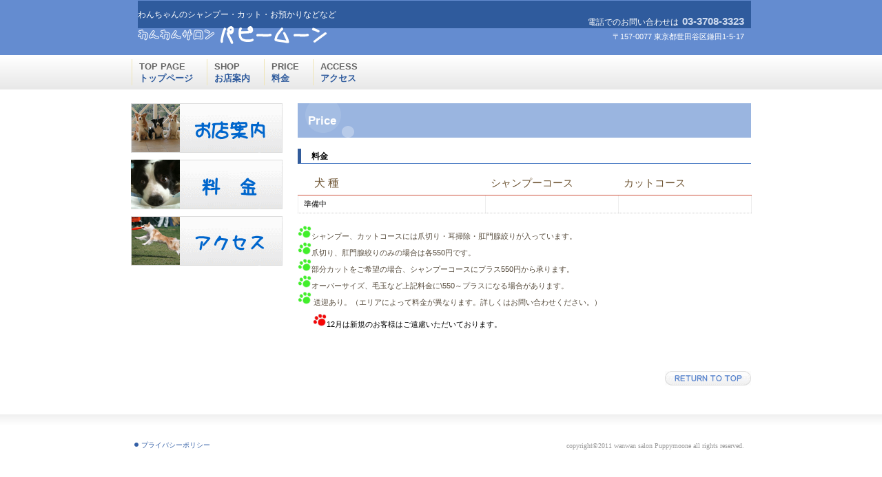

--- FILE ---
content_type: text/html
request_url: http://puppymoon.jp/price.html
body_size: 5192
content:
<!DOCTYPE HTML PUBLIC "-//W3C//DTD HTML 4.01 Transitional//EN" "http://www.w3.org/TR/html4/loose.dtd">
<html lang="ja">
<head>
<meta http-equiv="Content-Type" content="text/html; charset=Shift_JIS">
<meta http-equiv="Content-Style-Type" content="text/css">
<meta http-equiv="Content-Script-Type" content="text/javascript">
<meta name="GENERATOR" content="JustSystems Homepage Builder Version 15.0.9.0 for Windows">
<title>料金&nbsp;-&nbsp;パピームーン/わんわんサロンpuppymoon～犬・トリミング～</title>
<link rel="stylesheet" href="hpbparts.css" type="text/css" id="hpbparts">
<link rel="stylesheet" href="container_6C_2c_middle.css" type="text/css" id="hpbcontainer">
<link rel="stylesheet" href="main_6C_2c.css" type="text/css" id="hpbmain">
<link rel="stylesheet" href="user.css" type="text/css" id="hpbuser">
</head>
<body id="hpb-template-06-03-01" class="hpb-layoutset-02">
<div id="hpb-skip"><a href="#hpb-title">本文へスキップ</a></div>
<!-- container -->
<div id="hpb-container">
  <!-- header -->
  <div id="hpb-header">
    <div id="hpb-headerMain">
      <h1>わんちゃんのシャンプー・カット・お預かりなどなど</h1>
    </div>
    <div id="hpb-headerLogo"><a href="index.html">Puppymoon</a></div>
    <div id="hpb-headerExtra1">
      <p class="tel"><span>電話でのお問い合わせは</span>03-3708-3323</p>
      <p class="address">〒157-0077 東京都世田谷区鎌田1-5-17</p>
    </div>
  </div>
  <!-- header end --><!-- inner -->
  <div id="hpb-inner">
    <!-- wrapper -->
    <div id="hpb-wrapper">
      <!-- page title -->
      <div id="hpb-title">
        <h2><span class="ja">Price<span><span class="en">real&nbsp;estate</span></span></span></h2>
      </div>
      <!-- page title end --><!-- main -->
      <div id="hpb-main">
        <!-- estate -->
        <div id="estate">
          <h3>料金</h3>
          <div align="left" style="text-align : left;">

<table class="MsoTableLightShadingAccent2" border="1" cellspacing="0" cellpadding="0" style="border-collapse:collapse;border:none;mso-border-top-alt:solid #CF543F 1.0pt;
 mso-border-top-themecolor:accent2;mso-border-bottom-alt:solid #CF543F 1.0pt;
 mso-border-bottom-themecolor:accent2;mso-yfti-tbllook:1184;mso-padding-alt:
 0mm 5.4pt 0mm 5.4pt">
 <tbody>
                <tr style="mso-yfti-irow:-1;mso-yfti-firstrow:yes;height:26.25pt">
                  <td width="259" style="width:193.9pt;border:none;border-bottom:solid #CF543F 1.0pt;
  mso-border-bottom-themecolor:accent2;padding:0mm 5.4pt 0mm 5.4pt;height:26.25pt" height="10">
  <p class="MsoNormal" style="text-indent:12.0pt;mso-char-indent-count:1.0;
  line-height:150%;mso-yfti-cnfc:5"><span style='font-size:12.0pt;line-height:
  150%;font-family:"ＭＳ ゴシック";mso-ascii-theme-font:minor-fareast;mso-fareast-font-family:
  "ＭＳ ゴシック";mso-fareast-theme-font:minor-fareast;mso-hansi-theme-font:minor-fareast;
  mso-bidi-font-family:"Book Antiqua";mso-bidi-theme-font:major-latin;
  color:#6D5331;mso-bidi-font-weight:bold'>犬 種<span lang="EN-US"><o:p></o:p></span></span></p>
  </td>
                  <td width="179" style="width:134.55pt;border:none;border-bottom:solid #CF543F 1.0pt;
  mso-border-bottom-themecolor:accent2;padding:0mm 5.4pt 0mm 5.4pt;height:26.25pt" height="10">
  <p class="MsoNormal" style="line-height:150%;mso-yfti-cnfc:1"><span style='font-size:11.0pt;line-height:150%;font-family:"ＭＳ ゴシック";mso-ascii-theme-font:
  minor-fareast;mso-fareast-font-family:"ＭＳ ゴシック";mso-fareast-theme-font:minor-fareast;
  mso-hansi-theme-font:minor-fareast;mso-bidi-font-family:"Book Antiqua";
  mso-bidi-theme-font:major-latin;color:#6D5331;mso-bidi-font-weight:bold'>シャンプーコース<span lang="EN-US"><o:p></o:p></span></span></p>
  </td>
                  <td width="179" style="width:134.6pt;border:none;border-bottom:solid #CF543F 1.0pt;
  mso-border-bottom-themecolor:accent2;padding:0mm 5.4pt 0mm 5.4pt;height:26.25pt" height="10">
  <p class="MsoNormal" style="line-height:150%;mso-yfti-cnfc:1"><span style='font-size:11.0pt;line-height:150%;font-family:"ＭＳ ゴシック";mso-ascii-theme-font:
  minor-fareast;mso-fareast-font-family:"ＭＳ ゴシック";mso-fareast-theme-font:minor-fareast;
  mso-hansi-theme-font:minor-fareast;mso-bidi-font-family:"Book Antiqua";
  mso-bidi-theme-font:major-latin;color:#6D5331;mso-bidi-font-weight:bold'>カットコース<span lang="EN-US"><o:p></o:p></span></span></p>
  </td>
                </tr>

<tr>
<td>準備中
</td>
<td>
</td>
<td>
</td>
</tr>
<!--
 <tr style="mso-yfti-irow:0;height:17.5pt">
                  <td width="259" style="width:193.9pt;border:none;background:#F3D4CF;mso-background-themecolor:
  accent2;mso-background-themetint:63;padding:0mm 5.4pt 0mm 5.4pt;height:17.5pt" height="49">
  <p class="MsoNormal" style="line-height:15.0pt;mso-line-height-rule:exactly;
  mso-yfti-cnfc:68"><span style='font-size:10.0pt;font-family:"ＭＳ ゴシック";
  mso-ascii-theme-font:minor-fareast;mso-fareast-font-family:"ＭＳ ゴシック";
  mso-fareast-theme-font:minor-fareast;mso-hansi-theme-font:minor-fareast;
  mso-bidi-font-family:"Book Antiqua";mso-bidi-theme-font:major-latin;
  color:#6D5331;mso-bidi-font-weight:bold'>チワワ<span lang="EN-US"><o:p></o:p></span></span></p>
  </td>
                  <td width="179" style="width:134.55pt;border:none;background:#F3D4CF;
  mso-background-themecolor:accent2;mso-background-themetint:63;padding:0mm 5.4pt 0mm 5.4pt;
  height:17.5pt" height="49">
  <p class="MsoNormal" style="line-height:15.0pt;mso-line-height-rule:exactly;
  mso-yfti-cnfc:64"><b style="mso-bidi-font-weight:normal"><span lang="EN-US" style='font-size:12.0pt;font-family:"ＭＳ ゴシック";mso-ascii-theme-font:minor-fareast;
  mso-fareast-font-family:"ＭＳ ゴシック";mso-fareast-theme-font:minor-fareast;
  mso-hansi-theme-font:minor-fareast;mso-bidi-font-family:"Book Antiqua";
  mso-bidi-theme-font:major-latin;color:#6D5331'>\ 2,750</span><span style='font-size:12.0pt;font-family:
  "ＭＳ ゴシック";mso-ascii-theme-font:minor-fareast;mso-fareast-font-family:"ＭＳ ゴシック";
  mso-fareast-theme-font:minor-fareast;mso-hansi-theme-font:minor-fareast;
  mso-bidi-font-family:"ＭＳ 明朝";color:#6D5331'>～</span></b><b style="mso-bidi-font-weight:
  normal"><span lang="EN-US" style='font-size:11.0pt;font-family:"ＭＳ ゴシック";
  mso-ascii-theme-font:minor-fareast;mso-fareast-font-family:"ＭＳ ゴシック";
  mso-fareast-theme-font:minor-fareast;mso-hansi-theme-font:minor-fareast;
  mso-bidi-font-family:"Book Antiqua";mso-bidi-theme-font:major-latin;
  color:#6D5331'><o:p></o:p></span></b></p>
  </td>
                  <td width="179" style="width:134.6pt;border:none;background:#F3D4CF;mso-background-themecolor:
  accent2;mso-background-themetint:63;padding:0mm 5.4pt 0mm 5.4pt;height:17.5pt" height="49">
  <p class="MsoNormal" style="line-height:15.0pt;mso-line-height-rule:exactly;
  mso-yfti-cnfc:64"><b style="mso-bidi-font-weight:normal"><span lang="EN-US" style='font-size:11.0pt;font-family:"ＭＳ ゴシック";mso-ascii-theme-font:minor-fareast;
  mso-fareast-font-family:"ＭＳ ゴシック";mso-fareast-theme-font:minor-fareast;
  mso-hansi-theme-font:minor-fareast;mso-bidi-font-family:"Book Antiqua";
  mso-bidi-theme-font:major-latin;color:#6D5331'>\ </span><span lang="EN-US" style='font-size:12.0pt;
  font-family:"ＭＳ ゴシック";mso-ascii-theme-font:minor-fareast;mso-fareast-font-family:
  "ＭＳ ゴシック";mso-fareast-theme-font:minor-fareast;mso-hansi-theme-font:minor-fareast;
  mso-bidi-font-family:"Book Antiqua";mso-bidi-theme-font:major-latin;
  color:#6D5331'>5,500</span><span style='font-size:11.0pt;font-family:"ＭＳ ゴシック";mso-ascii-theme-font:minor-fareast;
  mso-fareast-font-family:"ＭＳ ゴシック";mso-fareast-theme-font:minor-fareast;
  mso-hansi-theme-font:minor-fareast;mso-bidi-font-family:"ＭＳ 明朝";color:#6D5331'>～</span><span lang="EN-US" style='font-size:11.0pt;
  font-family:"ＭＳ ゴシック";mso-ascii-theme-font:minor-fareast;mso-fareast-font-family:
  "ＭＳ ゴシック";mso-fareast-theme-font:minor-fareast;mso-hansi-theme-font:minor-fareast;
  mso-bidi-font-family:"Book Antiqua";mso-bidi-theme-font:major-latin;
  color:#6D5331'><o:p></o:p></span></b></p>
  </td>
                </tr>
 <tr style="mso-yfti-irow:1;height:17.5pt">
  <td width="259" style="width:193.9pt;border:none;padding:0mm 5.4pt 0mm 5.4pt;
  height:17.5pt">
  <p class="MsoNormal" style="line-height:15.0pt;mso-line-height-rule:exactly;
  mso-yfti-cnfc:4"><span style='font-size:10.0pt;font-family:"ＭＳ ゴシック";
  mso-ascii-theme-font:minor-fareast;mso-fareast-font-family:"ＭＳ ゴシック";
  mso-fareast-theme-font:minor-fareast;mso-hansi-theme-font:minor-fareast;
  mso-bidi-font-family:"Book Antiqua";mso-bidi-theme-font:major-latin;
  color:#6D5331;mso-bidi-font-weight:bold'>ミニチュアダックス<span lang="EN-US"><o:p></o:p></span></span></p>
  </td>
  <td width="179" style="width:134.55pt;border:none;padding:0mm 5.4pt 0mm 5.4pt;
  height:17.5pt">
  <p class="MsoNormal" style="line-height:15.0pt;mso-line-height-rule:exactly"><b style="mso-bidi-font-weight:normal"><span lang="EN-US" style='font-size:12.0pt;
  font-family:"ＭＳ ゴシック";mso-ascii-theme-font:minor-fareast;mso-fareast-font-family:
  "ＭＳ ゴシック";mso-fareast-theme-font:minor-fareast;mso-hansi-theme-font:minor-fareast;
  mso-bidi-font-family:"Book Antiqua";mso-bidi-theme-font:major-latin;
  color:#6D5331'>\ 3,300</span><span style='font-size:12.0pt;font-family:"ＭＳ ゴシック";mso-ascii-theme-font:minor-fareast;
  mso-fareast-font-family:"ＭＳ ゴシック";mso-fareast-theme-font:minor-fareast;
  mso-hansi-theme-font:minor-fareast;mso-bidi-font-family:"ＭＳ 明朝";color:#6D5331'>～</span><span lang="EN-US" style='font-size:12.0pt;
  font-family:"ＭＳ ゴシック";mso-ascii-theme-font:minor-fareast;mso-fareast-font-family:
  "ＭＳ ゴシック";mso-fareast-theme-font:minor-fareast;mso-hansi-theme-font:minor-fareast;
  mso-bidi-font-family:"Book Antiqua";mso-bidi-theme-font:major-latin;
  color:#6D5331'><o:p></o:p></span></b></p>
  </td>
  <td width="179" style="width:134.6pt;border:none;padding:0mm 5.4pt 0mm 5.4pt;
  height:17.5pt">
  <p class="MsoNormal" style="line-height:15.0pt;mso-line-height-rule:exactly"><b style="mso-bidi-font-weight:normal"><span lang="EN-US" style='font-size:11.0pt;
  font-family:"ＭＳ ゴシック";mso-ascii-theme-font:minor-fareast;mso-fareast-font-family:
  "ＭＳ ゴシック";mso-fareast-theme-font:minor-fareast;mso-hansi-theme-font:minor-fareast;
  mso-bidi-font-family:"Book Antiqua";mso-bidi-theme-font:major-latin;
  color:#6D5331'>\ </span><span lang="EN-US" style='font-size:12.0pt;font-family:"ＭＳ ゴシック";mso-ascii-theme-font:
  minor-fareast;mso-fareast-font-family:"ＭＳ ゴシック";mso-fareast-theme-font:minor-fareast;
  mso-hansi-theme-font:minor-fareast;mso-bidi-font-family:"Book Antiqua";
  mso-bidi-theme-font:major-latin;color:#6D5331'>5,500</span><span style='font-size:11.0pt;font-family:
  "ＭＳ ゴシック";mso-ascii-theme-font:minor-fareast;mso-fareast-font-family:"ＭＳ ゴシック";
  mso-fareast-theme-font:minor-fareast;mso-hansi-theme-font:minor-fareast;
  mso-bidi-font-family:"ＭＳ 明朝";color:#6D5331'>～</span></b><b style="mso-bidi-font-weight:
  normal"><span lang="EN-US" style='font-size:11.0pt;font-family:"ＭＳ ゴシック";
  mso-ascii-theme-font:minor-fareast;mso-fareast-font-family:"ＭＳ ゴシック";
  mso-fareast-theme-font:minor-fareast;mso-hansi-theme-font:minor-fareast;
  mso-bidi-font-family:"Book Antiqua";mso-bidi-theme-font:major-latin;
  color:#6D5331'><o:p></o:p></span></b></p>
  </td>
 </tr>
 <tr style="mso-yfti-irow:2;height:17.5pt">
  <td width="259" style="width:193.9pt;border:none;background:#F3D4CF;mso-background-themecolor:
  accent2;mso-background-themetint:63;padding:0mm 5.4pt 0mm 5.4pt;height:17.5pt">
  <p class="MsoNormal" style="line-height:15.0pt;mso-line-height-rule:exactly;
  mso-yfti-cnfc:68"><span style='font-size:10.0pt;font-family:"ＭＳ ゴシック";
  mso-ascii-theme-font:minor-fareast;mso-fareast-font-family:"ＭＳ ゴシック";
  mso-fareast-theme-font:minor-fareast;mso-hansi-theme-font:minor-fareast;
  mso-bidi-font-family:"Book Antiqua";mso-bidi-theme-font:major-latin;
  color:#6D5331;mso-bidi-font-weight:bold'>ジャックラッセルテリア<span lang="EN-US"><o:p></o:p></span></span></p>
  </td>
  <td width="179" style="width:134.55pt;border:none;background:#F3D4CF;
  mso-background-themecolor:accent2;mso-background-themetint:63;padding:0mm 5.4pt 0mm 5.4pt;
  height:17.5pt">
  <p class="MsoNormal" style="line-height:15.0pt;mso-line-height-rule:exactly;
  mso-yfti-cnfc:64"><b style="mso-bidi-font-weight:normal"><span lang="EN-US" style='font-size:12.0pt;font-family:"ＭＳ ゴシック";mso-ascii-theme-font:minor-fareast;
  mso-fareast-font-family:"ＭＳ ゴシック";mso-fareast-theme-font:minor-fareast;
  mso-hansi-theme-font:minor-fareast;mso-bidi-font-family:"Book Antiqua";
  mso-bidi-theme-font:major-latin;color:#6D5331'>\ 3,300</span><span style='font-size:12.0pt;font-family:
  "ＭＳ ゴシック";mso-ascii-theme-font:minor-fareast;mso-fareast-font-family:"ＭＳ ゴシック";
  mso-fareast-theme-font:minor-fareast;mso-hansi-theme-font:minor-fareast;
  mso-bidi-font-family:"ＭＳ 明朝";color:#6D5331'>～</span></b><b style="mso-bidi-font-weight:
  normal"><span lang="EN-US" style='font-size:12.0pt;font-family:"ＭＳ ゴシック";
  mso-ascii-theme-font:minor-fareast;mso-fareast-font-family:"ＭＳ ゴシック";
  mso-fareast-theme-font:minor-fareast;mso-hansi-theme-font:minor-fareast;
  mso-bidi-font-family:"Book Antiqua";mso-bidi-theme-font:major-latin;
  color:#6D5331'><o:p></o:p></span></b></p>
  </td>
  <td width="179" style="width:134.6pt;border:none;background:#F3D4CF;mso-background-themecolor:
  accent2;mso-background-themetint:63;padding:0mm 5.4pt 0mm 5.4pt;height:17.5pt">
  <p class="MsoNormal" style="line-height:15.0pt;mso-line-height-rule:exactly;
  mso-yfti-cnfc:64"><b style="mso-bidi-font-weight:normal"><span lang="EN-US" style='font-size:11.0pt;font-family:"ＭＳ ゴシック";mso-ascii-theme-font:minor-fareast;
  mso-fareast-font-family:"ＭＳ ゴシック";mso-fareast-theme-font:minor-fareast;
  mso-hansi-theme-font:minor-fareast;mso-bidi-font-family:"Book Antiqua";
  mso-bidi-theme-font:major-latin;color:#6D5331'>\ </span><span lang="EN-US" style='font-size:12.0pt;
  font-family:"ＭＳ ゴシック";mso-ascii-theme-font:minor-fareast;mso-fareast-font-family:
  "ＭＳ ゴシック";mso-fareast-theme-font:minor-fareast;mso-hansi-theme-font:minor-fareast;
  mso-bidi-font-family:"Book Antiqua";mso-bidi-theme-font:major-latin;
  color:#6D5331'>5,500</span><span style='font-size:11.0pt;font-family:"ＭＳ ゴシック";mso-ascii-theme-font:minor-fareast;
  mso-fareast-font-family:"ＭＳ ゴシック";mso-fareast-theme-font:minor-fareast;
  mso-hansi-theme-font:minor-fareast;mso-bidi-font-family:"ＭＳ 明朝";color:#6D5331'>～</span><span lang="EN-US" style='font-size:11.0pt;
  font-family:"ＭＳ ゴシック";mso-ascii-theme-font:minor-fareast;mso-fareast-font-family:
  "ＭＳ ゴシック";mso-fareast-theme-font:minor-fareast;mso-hansi-theme-font:minor-fareast;
  mso-bidi-font-family:"Book Antiqua";mso-bidi-theme-font:major-latin;
  color:#6D5331'><o:p></o:p></span></b></p>
  </td>
 </tr>
 <tr style="mso-yfti-irow:3;height:17.5pt">
  <td width="259" style="width:193.9pt;border:none;padding:0mm 5.4pt 0mm 5.4pt;
  height:17.5pt">
  <p class="MsoNormal" style="line-height:15.0pt;mso-line-height-rule:exactly;
  mso-yfti-cnfc:4"><span style='font-size:10.0pt;font-family:"ＭＳ ゴシック";
  mso-ascii-theme-font:minor-fareast;mso-fareast-font-family:"ＭＳ ゴシック";
  mso-fareast-theme-font:minor-fareast;mso-hansi-theme-font:minor-fareast;
  mso-bidi-font-family:"Book Antiqua";mso-bidi-theme-font:major-latin;
  color:#6D5331;mso-bidi-font-weight:bold'>ヨークシャテリア<span lang="EN-US"><o:p></o:p></span></span></p>
  </td>
  <td width="179" style="width:134.55pt;border:none;padding:0mm 5.4pt 0mm 5.4pt;
  height:17.5pt">
  <p class="MsoNormal" style="line-height:15.0pt;mso-line-height-rule:exactly"><b style="mso-bidi-font-weight:normal"><span lang="EN-US" style='font-size:12.0pt;
  font-family:"ＭＳ ゴシック";mso-ascii-theme-font:minor-fareast;mso-fareast-font-family:
  "ＭＳ ゴシック";mso-fareast-theme-font:minor-fareast;mso-hansi-theme-font:minor-fareast;
  mso-bidi-font-family:"Book Antiqua";mso-bidi-theme-font:major-latin;
  color:#6D5331'>\ 3,850</span><span style='font-size:12.0pt;font-family:"ＭＳ ゴシック";mso-ascii-theme-font:minor-fareast;
  mso-fareast-font-family:"ＭＳ ゴシック";mso-fareast-theme-font:minor-fareast;
  mso-hansi-theme-font:minor-fareast;mso-bidi-font-family:"ＭＳ 明朝";color:#6D5331'>～</span><span lang="EN-US" style='font-size:12.0pt;
  font-family:"ＭＳ ゴシック";mso-ascii-theme-font:minor-fareast;mso-fareast-font-family:
  "ＭＳ ゴシック";mso-fareast-theme-font:minor-fareast;mso-hansi-theme-font:minor-fareast;
  mso-bidi-font-family:"Book Antiqua";mso-bidi-theme-font:major-latin;
  color:#6D5331'><o:p></o:p></span></b></p>
  </td>
  <td width="179" style="width:134.6pt;border:none;padding:0mm 5.4pt 0mm 5.4pt;
  height:17.5pt">
  <p class="MsoNormal" style="line-height:15.0pt;mso-line-height-rule:exactly"><b style="mso-bidi-font-weight:normal"><span lang="EN-US" style='font-size:11.0pt;
  font-family:"ＭＳ ゴシック";mso-ascii-theme-font:minor-fareast;mso-fareast-font-family:
  "ＭＳ ゴシック";mso-fareast-theme-font:minor-fareast;mso-hansi-theme-font:minor-fareast;
  mso-bidi-font-family:"Book Antiqua";mso-bidi-theme-font:major-latin;
  color:#6D5331'>\ 6,050</span><span style='font-size:11.0pt;font-family:"ＭＳ ゴシック";mso-ascii-theme-font:minor-fareast;
  mso-fareast-font-family:"ＭＳ ゴシック";mso-fareast-theme-font:minor-fareast;
  mso-hansi-theme-font:minor-fareast;mso-bidi-font-family:"ＭＳ 明朝";color:#6D5331'>～</span><span lang="EN-US" style='font-size:11.0pt;
  font-family:"ＭＳ ゴシック";mso-ascii-theme-font:minor-fareast;mso-fareast-font-family:
  "ＭＳ ゴシック";mso-fareast-theme-font:minor-fareast;mso-hansi-theme-font:minor-fareast;
  mso-bidi-font-family:"Book Antiqua";mso-bidi-theme-font:major-latin;
  color:#6D5331'><o:p></o:p></span></b></p>
  </td>
 </tr>
 <tr style="mso-yfti-irow:4;height:17.5pt">
  <td width="259" style="width:193.9pt;border:none;background:#F3D4CF;mso-background-themecolor:
  accent2;mso-background-themetint:63;padding:0mm 5.4pt 0mm 5.4pt;height:17.5pt">
  <p class="MsoNormal" style="line-height:15.0pt;mso-line-height-rule:exactly;
  mso-yfti-cnfc:68"><span style='font-size:10.0pt;font-family:"ＭＳ ゴシック";
  mso-ascii-theme-font:minor-fareast;mso-fareast-font-family:"ＭＳ ゴシック";
  mso-fareast-theme-font:minor-fareast;mso-hansi-theme-font:minor-fareast;
  mso-bidi-font-family:"Book Antiqua";mso-bidi-theme-font:major-latin;
  color:#6D5331;mso-bidi-font-weight:bold'>パピヨン<span lang="EN-US"><o:p></o:p></span></span></p>
  </td>
  <td width="179" style="width:134.55pt;border:none;background:#F3D4CF;
  mso-background-themecolor:accent2;mso-background-themetint:63;padding:0mm 5.4pt 0mm 5.4pt;
  height:17.5pt">
  <p class="MsoNormal" style="line-height:15.0pt;mso-line-height-rule:exactly;
  mso-yfti-cnfc:64"><b style="mso-bidi-font-weight:normal"><span lang="EN-US" style='font-size:12.0pt;font-family:"ＭＳ ゴシック";mso-ascii-theme-font:minor-fareast;
  mso-fareast-font-family:"ＭＳ ゴシック";mso-fareast-theme-font:minor-fareast;
  mso-hansi-theme-font:minor-fareast;mso-bidi-font-family:"Book Antiqua";
  mso-bidi-theme-font:major-latin;color:#6D5331'>\ 3,850</span><span style='font-size:12.0pt;font-family:
  "ＭＳ ゴシック";mso-ascii-theme-font:minor-fareast;mso-fareast-font-family:"ＭＳ ゴシック";
  mso-fareast-theme-font:minor-fareast;mso-hansi-theme-font:minor-fareast;
  mso-bidi-font-family:"ＭＳ 明朝";color:#6D5331'>～</span></b><b style="mso-bidi-font-weight:
  normal"><span lang="EN-US" style='font-size:12.0pt;font-family:"ＭＳ ゴシック";
  mso-ascii-theme-font:minor-fareast;mso-fareast-font-family:"ＭＳ ゴシック";
  mso-fareast-theme-font:minor-fareast;mso-hansi-theme-font:minor-fareast;
  mso-bidi-font-family:"Book Antiqua";mso-bidi-theme-font:major-latin;
  color:#6D5331'><o:p></o:p></span></b></p>
  </td>
  <td width="179" style="width:134.6pt;border:none;background:#F3D4CF;mso-background-themecolor:
  accent2;mso-background-themetint:63;padding:0mm 5.4pt 0mm 5.4pt;height:17.5pt">
  <p class="MsoNormal" style="line-height:15.0pt;mso-line-height-rule:exactly;
  mso-yfti-cnfc:64"><b style="mso-bidi-font-weight:normal"><span lang="EN-US" style='font-size:11.0pt;font-family:"ＭＳ ゴシック";mso-ascii-theme-font:minor-fareast;
  mso-fareast-font-family:"ＭＳ ゴシック";mso-fareast-theme-font:minor-fareast;
  mso-hansi-theme-font:minor-fareast;mso-bidi-font-family:"Book Antiqua";
  mso-bidi-theme-font:major-latin;color:#6D5331'>\ 6,050</span><span style='font-size:11.0pt;font-family:
  "ＭＳ ゴシック";mso-ascii-theme-font:minor-fareast;mso-fareast-font-family:"ＭＳ ゴシック";
  mso-fareast-theme-font:minor-fareast;mso-hansi-theme-font:minor-fareast;
  mso-bidi-font-family:"ＭＳ 明朝";color:#6D5331'>～</span></b><b style="mso-bidi-font-weight:
  normal"><span lang="EN-US" style='font-size:11.0pt;font-family:"ＭＳ ゴシック";
  mso-ascii-theme-font:minor-fareast;mso-fareast-font-family:"ＭＳ ゴシック";
  mso-fareast-theme-font:minor-fareast;mso-hansi-theme-font:minor-fareast;
  mso-bidi-font-family:"Book Antiqua";mso-bidi-theme-font:major-latin;
  color:#6D5331'><o:p></o:p></span></b></p>
  </td>
 </tr>
 <tr style="mso-yfti-irow:5;height:17.5pt">
  <td width="259" style="width:193.9pt;border:none;padding:0mm 5.4pt 0mm 5.4pt;
  height:17.5pt">
  <p class="MsoNormal" style="line-height:15.0pt;mso-line-height-rule:exactly;
  mso-yfti-cnfc:4"><span style='font-size:10.0pt;font-family:"ＭＳ ゴシック";
  mso-ascii-theme-font:minor-fareast;mso-fareast-font-family:"ＭＳ ゴシック";
  mso-fareast-theme-font:minor-fareast;mso-hansi-theme-font:minor-fareast;
  mso-bidi-font-family:"Book Antiqua";mso-bidi-theme-font:major-latin;
  color:#6D5331;mso-bidi-font-weight:bold'>ペキニーズ<span lang="EN-US"><o:p></o:p></span></span></p>
  </td>
  <td width="179" style="width:134.55pt;border:none;padding:0mm 5.4pt 0mm 5.4pt;
  height:17.5pt">
  <p class="MsoNormal" style="line-height:15.0pt;mso-line-height-rule:exactly"><b style="mso-bidi-font-weight:normal"><span lang="EN-US" style='font-size:12.0pt;
  font-family:"ＭＳ ゴシック";mso-ascii-theme-font:minor-fareast;mso-fareast-font-family:
  "ＭＳ ゴシック";mso-fareast-theme-font:minor-fareast;mso-hansi-theme-font:minor-fareast;
  mso-bidi-font-family:"Book Antiqua";mso-bidi-theme-font:major-latin;
  color:#6D5331'>\ 3,850</span><span style='font-size:12.0pt;font-family:"ＭＳ ゴシック";mso-ascii-theme-font:minor-fareast;
  mso-fareast-font-family:"ＭＳ ゴシック";mso-fareast-theme-font:minor-fareast;
  mso-hansi-theme-font:minor-fareast;mso-bidi-font-family:"ＭＳ 明朝";color:#6D5331'>～</span><span lang="EN-US" style='font-size:12.0pt;
  font-family:"ＭＳ ゴシック";mso-ascii-theme-font:minor-fareast;mso-fareast-font-family:
  "ＭＳ ゴシック";mso-fareast-theme-font:minor-fareast;mso-hansi-theme-font:minor-fareast;
  mso-bidi-font-family:"Book Antiqua";mso-bidi-theme-font:major-latin;
  color:#6D5331'><o:p></o:p></span></b></p>
  </td>
  <td width="179" style="width:134.6pt;border:none;padding:0mm 5.4pt 0mm 5.4pt;
  height:17.5pt">
  <p class="MsoNormal" style="line-height:15.0pt;mso-line-height-rule:exactly"><b style="mso-bidi-font-weight:normal"><span lang="EN-US" style='font-size:11.0pt;
  font-family:"ＭＳ ゴシック";mso-ascii-theme-font:minor-fareast;mso-fareast-font-family:
  "ＭＳ ゴシック";mso-fareast-theme-font:minor-fareast;mso-hansi-theme-font:minor-fareast;
  mso-bidi-font-family:"Book Antiqua";mso-bidi-theme-font:major-latin;
  color:#6D5331'>\ 6,050</span><span style='font-size:11.0pt;font-family:"ＭＳ ゴシック";mso-ascii-theme-font:minor-fareast;
  mso-fareast-font-family:"ＭＳ ゴシック";mso-fareast-theme-font:minor-fareast;
  mso-hansi-theme-font:minor-fareast;mso-bidi-font-family:"ＭＳ 明朝";color:#6D5331'>～</span><span lang="EN-US" style='font-size:11.0pt;
  font-family:"ＭＳ ゴシック";mso-ascii-theme-font:minor-fareast;mso-fareast-font-family:
  "ＭＳ ゴシック";mso-fareast-theme-font:minor-fareast;mso-hansi-theme-font:minor-fareast;
  mso-bidi-font-family:"Book Antiqua";mso-bidi-theme-font:major-latin;
  color:#6D5331'><o:p></o:p></span></b></p>
  </td>
 </tr>
 <tr style="mso-yfti-irow:6;height:17.5pt">
  <td width="259" style="width:193.9pt;border:none;background:#F3D4CF;mso-background-themecolor:
  accent2;mso-background-themetint:63;padding:0mm 5.4pt 0mm 5.4pt;height:17.5pt">
  <p class="MsoNormal" style="line-height:15.0pt;mso-line-height-rule:exactly;
  mso-yfti-cnfc:68"><span style='font-size:10.0pt;font-family:"ＭＳ ゴシック";
  mso-ascii-theme-font:minor-fareast;mso-fareast-font-family:"ＭＳ ゴシック";
  mso-fareast-theme-font:minor-fareast;mso-hansi-theme-font:minor-fareast;
  mso-bidi-font-family:"Book Antiqua";mso-bidi-theme-font:major-latin;
  color:#6D5331;mso-bidi-font-weight:bold'>マルチーズ<span lang="EN-US"><o:p></o:p></span></span></p>
  </td>
  <td width="179" style="width:134.55pt;border:none;background:#F3D4CF;
  mso-background-themecolor:accent2;mso-background-themetint:63;padding:0mm 5.4pt 0mm 5.4pt;
  height:17.5pt">
  <p class="MsoNormal" style="line-height:15.0pt;mso-line-height-rule:exactly;
  mso-yfti-cnfc:64"><b style="mso-bidi-font-weight:normal"><span lang="EN-US" style='font-size:12.0pt;font-family:"ＭＳ ゴシック";mso-ascii-theme-font:minor-fareast;
  mso-fareast-font-family:"ＭＳ ゴシック";mso-fareast-theme-font:minor-fareast;
  mso-hansi-theme-font:minor-fareast;mso-bidi-font-family:"Book Antiqua";
  mso-bidi-theme-font:major-latin;color:#6D5331'>\ 3,850</span><span style='font-size:12.0pt;font-family:
  "ＭＳ ゴシック";mso-ascii-theme-font:minor-fareast;mso-fareast-font-family:"ＭＳ ゴシック";
  mso-fareast-theme-font:minor-fareast;mso-hansi-theme-font:minor-fareast;
  mso-bidi-font-family:"ＭＳ 明朝";color:#6D5331'>～</span></b><b style="mso-bidi-font-weight:
  normal"><span lang="EN-US" style='font-size:12.0pt;font-family:"ＭＳ ゴシック";
  mso-ascii-theme-font:minor-fareast;mso-fareast-font-family:"ＭＳ ゴシック";
  mso-fareast-theme-font:minor-fareast;mso-hansi-theme-font:minor-fareast;
  mso-bidi-font-family:"Book Antiqua";mso-bidi-theme-font:major-latin;
  color:#6D5331'><o:p></o:p></span></b></p>
  </td>
  <td width="179" style="width:134.6pt;border:none;background:#F3D4CF;mso-background-themecolor:
  accent2;mso-background-themetint:63;padding:0mm 5.4pt 0mm 5.4pt;height:17.5pt">
  <p class="MsoNormal" style="line-height:15.0pt;mso-line-height-rule:exactly;
  mso-yfti-cnfc:64"><b style="mso-bidi-font-weight:normal"><span lang="EN-US" style='font-size:11.0pt;font-family:"ＭＳ ゴシック";mso-ascii-theme-font:minor-fareast;
  mso-fareast-font-family:"ＭＳ ゴシック";mso-fareast-theme-font:minor-fareast;
  mso-hansi-theme-font:minor-fareast;mso-bidi-font-family:"Book Antiqua";
  mso-bidi-theme-font:major-latin;color:#6D5331'>\ 6,600</span><span style='font-size:11.0pt;font-family:
  "ＭＳ ゴシック";mso-ascii-theme-font:minor-fareast;mso-fareast-font-family:"ＭＳ ゴシック";
  mso-fareast-theme-font:minor-fareast;mso-hansi-theme-font:minor-fareast;
  mso-bidi-font-family:"ＭＳ 明朝";color:#6D5331'>～</span></b><b style="mso-bidi-font-weight:
  normal"><span lang="EN-US" style='font-size:11.0pt;font-family:"ＭＳ ゴシック";
  mso-ascii-theme-font:minor-fareast;mso-fareast-font-family:"ＭＳ ゴシック";
  mso-fareast-theme-font:minor-fareast;mso-hansi-theme-font:minor-fareast;
  mso-bidi-font-family:"Book Antiqua";mso-bidi-theme-font:major-latin;
  color:#6D5331'><o:p></o:p></span></b></p>
  </td>
 </tr>
 <tr style="mso-yfti-irow:7;height:17.5pt">
  <td width="259" style="width:193.9pt;border:none;padding:0mm 5.4pt 0mm 5.4pt;
  height:17.5pt">
  <p class="MsoNormal" style="line-height:15.0pt;mso-line-height-rule:exactly;
  mso-yfti-cnfc:4"><span style='font-size:10.0pt;font-family:"ＭＳ ゴシック";
  mso-ascii-theme-font:minor-fareast;mso-fareast-font-family:"ＭＳ ゴシック";
  mso-fareast-theme-font:minor-fareast;mso-hansi-theme-font:minor-fareast;
  mso-bidi-font-family:"Book Antiqua";mso-bidi-theme-font:major-latin;
  color:#6D5331;mso-bidi-font-weight:bold'>ポメラニアン<span lang="EN-US"><o:p></o:p></span></span></p>
  </td>
  <td width="179" style="width:134.55pt;border:none;padding:0mm 5.4pt 0mm 5.4pt;
  height:17.5pt">
  <p class="MsoNormal" style="line-height:15.0pt;mso-line-height-rule:exactly"><b style="mso-bidi-font-weight:normal"><span lang="EN-US" style='font-size:12.0pt;
  font-family:"ＭＳ ゴシック";mso-ascii-theme-font:minor-fareast;mso-fareast-font-family:
  "ＭＳ ゴシック";mso-fareast-theme-font:minor-fareast;mso-hansi-theme-font:minor-fareast;
  mso-bidi-font-family:"Book Antiqua";mso-bidi-theme-font:major-latin;
  color:#6D5331'>\ 3,850</span><span style='font-size:12.0pt;font-family:"ＭＳ ゴシック";mso-ascii-theme-font:minor-fareast;
  mso-fareast-font-family:"ＭＳ ゴシック";mso-fareast-theme-font:minor-fareast;
  mso-hansi-theme-font:minor-fareast;mso-bidi-font-family:"ＭＳ 明朝";color:#6D5331'>～</span><span lang="EN-US" style='font-size:12.0pt;
  font-family:"ＭＳ ゴシック";mso-ascii-theme-font:minor-fareast;mso-fareast-font-family:
  "ＭＳ ゴシック";mso-fareast-theme-font:minor-fareast;mso-hansi-theme-font:minor-fareast;
  mso-bidi-font-family:"Book Antiqua";mso-bidi-theme-font:major-latin;
  color:#6D5331'><o:p></o:p></span></b></p>
  </td>
  <td width="179" style="width:134.6pt;border:none;padding:0mm 5.4pt 0mm 5.4pt;
  height:17.5pt">
  <p class="MsoNormal" style="line-height:15.0pt;mso-line-height-rule:exactly"><b style="mso-bidi-font-weight:normal"><span lang="EN-US" style='font-size:11.0pt;
  font-family:"ＭＳ ゴシック";mso-ascii-theme-font:minor-fareast;mso-fareast-font-family:
  "ＭＳ ゴシック";mso-fareast-theme-font:minor-fareast;mso-hansi-theme-font:minor-fareast;
  mso-bidi-font-family:"Book Antiqua";mso-bidi-theme-font:major-latin;
  color:#6D5331'>\ 6,050</span><span style='font-size:11.0pt;font-family:"ＭＳ ゴシック";mso-ascii-theme-font:minor-fareast;
  mso-fareast-font-family:"ＭＳ ゴシック";mso-fareast-theme-font:minor-fareast;
  mso-hansi-theme-font:minor-fareast;mso-bidi-font-family:"ＭＳ 明朝";color:#6D5331'>～</span><span lang="EN-US" style='font-size:11.0pt;
  font-family:"ＭＳ ゴシック";mso-ascii-theme-font:minor-fareast;mso-fareast-font-family:
  "ＭＳ ゴシック";mso-fareast-theme-font:minor-fareast;mso-hansi-theme-font:minor-fareast;
  mso-bidi-font-family:"Book Antiqua";mso-bidi-theme-font:major-latin;
  color:#6D5331'><o:p></o:p></span></b></p>
  </td>
 </tr>
 <tr style="mso-yfti-irow:8;height:17.5pt">
  <td width="259" style="width:193.9pt;border:none;background:#F3D4CF;mso-background-themecolor:
  accent2;mso-background-themetint:63;padding:0mm 5.4pt 0mm 5.4pt;height:17.5pt">
  <p class="MsoNormal" style="line-height:15.0pt;mso-line-height-rule:exactly;
  mso-yfti-cnfc:68"><span style='font-size:10.0pt;font-family:"ＭＳ ゴシック";
  mso-ascii-theme-font:minor-fareast;mso-fareast-font-family:"ＭＳ ゴシック";
  mso-fareast-theme-font:minor-fareast;mso-hansi-theme-font:minor-fareast;
  mso-bidi-font-family:"Book Antiqua";mso-bidi-theme-font:major-latin;
  color:#6D5331;mso-bidi-font-weight:bold'>コーギー<span lang="EN-US"><o:p></o:p></span></span></p>
  </td>
  <td width="179" style="width:134.55pt;border:none;background:#F3D4CF;
  mso-background-themecolor:accent2;mso-background-themetint:63;padding:0mm 5.4pt 0mm 5.4pt;
  height:17.5pt">
  <p class="MsoNormal" style="line-height:15.0pt;mso-line-height-rule:exactly;
  mso-yfti-cnfc:64"><b style="mso-bidi-font-weight:normal"><span lang="EN-US" style='font-size:12.0pt;font-family:"ＭＳ ゴシック";mso-ascii-theme-font:minor-fareast;
  mso-fareast-font-family:"ＭＳ ゴシック";mso-fareast-theme-font:minor-fareast;
  mso-hansi-theme-font:minor-fareast;mso-bidi-font-family:"Book Antiqua";
  mso-bidi-theme-font:major-latin;color:#6D5331'>\ 4,400</span><span style='font-size:12.0pt;font-family:
  "ＭＳ ゴシック";mso-ascii-theme-font:minor-fareast;mso-fareast-font-family:"ＭＳ ゴシック";
  mso-fareast-theme-font:minor-fareast;mso-hansi-theme-font:minor-fareast;
  mso-bidi-font-family:"ＭＳ 明朝";color:#6D5331'>～</span></b><b style="mso-bidi-font-weight:
  normal"><span lang="EN-US" style='font-size:12.0pt;font-family:"ＭＳ ゴシック";
  mso-ascii-theme-font:minor-fareast;mso-fareast-font-family:"ＭＳ ゴシック";
  mso-fareast-theme-font:minor-fareast;mso-hansi-theme-font:minor-fareast;
  mso-bidi-font-family:"Book Antiqua";mso-bidi-theme-font:major-latin;
  color:#6D5331'><o:p></o:p></span></b></p>
  </td>
  <td width="179" style="width:134.6pt;border:none;background:#F3D4CF;mso-background-themecolor:
  accent2;mso-background-themetint:63;padding:0mm 5.4pt 0mm 5.4pt;height:17.5pt">
  <p class="MsoNormal" style="line-height:15.0pt;mso-line-height-rule:exactly;
  mso-yfti-cnfc:64"><b style="mso-bidi-font-weight:normal"><span lang="EN-US" style='font-size:11.0pt;font-family:"ＭＳ ゴシック";mso-ascii-theme-font:minor-fareast;
  mso-fareast-font-family:"ＭＳ ゴシック";mso-fareast-theme-font:minor-fareast;
  mso-hansi-theme-font:minor-fareast;mso-bidi-font-family:"Book Antiqua";
  mso-bidi-theme-font:major-latin;color:#6D5331'>\ 6,050</span><span style='font-size:11.0pt;font-family:
  "ＭＳ ゴシック";mso-ascii-theme-font:minor-fareast;mso-fareast-font-family:"ＭＳ ゴシック";
  mso-fareast-theme-font:minor-fareast;mso-hansi-theme-font:minor-fareast;
  mso-bidi-font-family:"ＭＳ 明朝";color:#6D5331'>～</span></b><b style="mso-bidi-font-weight:
  normal"><span lang="EN-US" style='font-size:11.0pt;font-family:"ＭＳ ゴシック";
  mso-ascii-theme-font:minor-fareast;mso-fareast-font-family:"ＭＳ ゴシック";
  mso-fareast-theme-font:minor-fareast;mso-hansi-theme-font:minor-fareast;
  mso-bidi-font-family:"Book Antiqua";mso-bidi-theme-font:major-latin;
  color:#6D5331'><o:p></o:p></span></b></p>
  </td>
 </tr>
 <tr style="mso-yfti-irow:9;height:17.5pt">
  <td width="259" style="width:193.9pt;border:none;padding:0mm 5.4pt 0mm 5.4pt;
  height:17.5pt">
  <p class="MsoNormal" style="line-height:15.0pt;mso-line-height-rule:exactly;
  mso-yfti-cnfc:4"><span style='font-size:10.0pt;font-family:"ＭＳ ゴシック";
  mso-ascii-theme-font:minor-fareast;mso-fareast-font-family:"ＭＳ ゴシック";
  mso-fareast-theme-font:minor-fareast;mso-hansi-theme-font:minor-fareast;
  mso-bidi-font-family:"Book Antiqua";mso-bidi-theme-font:major-latin;
  color:#6D5331;mso-bidi-font-weight:bold'>トイプードル<span lang="EN-US"><o:p></o:p></span></span></p>
  </td>
  <td width="179" style="width:134.55pt;border:none;padding:0mm 5.4pt 0mm 5.4pt;
  height:17.5pt">
  <p class="MsoNormal" style="line-height:15.0pt;mso-line-height-rule:exactly"><b style="mso-bidi-font-weight:normal"><span lang="EN-US" style='font-size:12.0pt;
  font-family:"ＭＳ ゴシック";mso-ascii-theme-font:minor-fareast;mso-fareast-font-family:
  "ＭＳ ゴシック";mso-fareast-theme-font:minor-fareast;mso-hansi-theme-font:minor-fareast;
  mso-bidi-font-family:"Book Antiqua";mso-bidi-theme-font:major-latin;
  color:#6D5331'>\ 3,850</span><span style='font-size:12.0pt;font-family:"ＭＳ ゴシック";mso-ascii-theme-font:minor-fareast;
  mso-fareast-font-family:"ＭＳ ゴシック";mso-fareast-theme-font:minor-fareast;
  mso-hansi-theme-font:minor-fareast;mso-bidi-font-family:"ＭＳ 明朝";color:#6D5331'>～</span><span lang="EN-US" style='font-size:12.0pt;
  font-family:"ＭＳ ゴシック";mso-ascii-theme-font:minor-fareast;mso-fareast-font-family:
  "ＭＳ ゴシック";mso-fareast-theme-font:minor-fareast;mso-hansi-theme-font:minor-fareast;
  mso-bidi-font-family:"Book Antiqua";mso-bidi-theme-font:major-latin;
  color:#6D5331'><o:p></o:p></span></b></p>
  </td>
  <td width="179" style="width:134.6pt;border:none;padding:0mm 5.4pt 0mm 5.4pt;
  height:17.5pt">
  <p class="MsoNormal" style="line-height:15.0pt;mso-line-height-rule:exactly"><b style="mso-bidi-font-weight:normal"><span lang="EN-US" style='font-size:11.0pt;
  font-family:"ＭＳ ゴシック";mso-ascii-theme-font:minor-fareast;mso-fareast-font-family:
  "ＭＳ ゴシック";mso-fareast-theme-font:minor-fareast;mso-hansi-theme-font:minor-fareast;
  mso-bidi-font-family:"Book Antiqua";mso-bidi-theme-font:major-latin;
  color:#6D5331'>\ 6,600</span><span style='font-size:11.0pt;font-family:"ＭＳ ゴシック";mso-ascii-theme-font:minor-fareast;
  mso-fareast-font-family:"ＭＳ ゴシック";mso-fareast-theme-font:minor-fareast;
  mso-hansi-theme-font:minor-fareast;mso-bidi-font-family:"ＭＳ 明朝";color:#6D5331'>～</span><span lang="EN-US" style='font-size:11.0pt;
  font-family:"ＭＳ ゴシック";mso-ascii-theme-font:minor-fareast;mso-fareast-font-family:
  "ＭＳ ゴシック";mso-fareast-theme-font:minor-fareast;mso-hansi-theme-font:minor-fareast;
  mso-bidi-font-family:"Book Antiqua";mso-bidi-theme-font:major-latin;
  color:#6D5331'><o:p></o:p></span></b></p>
  </td>
 </tr>
 <tr style="mso-yfti-irow:10;height:17.5pt">
  <td width="259" style="width:193.9pt;border:none;background:#F3D4CF;mso-background-themecolor:
  accent2;mso-background-themetint:63;padding:0mm 5.4pt 0mm 5.4pt;height:17.5pt">
  <p class="MsoNormal" style="line-height:15.0pt;mso-line-height-rule:exactly;
  mso-yfti-cnfc:68"><span style='font-size:10.0pt;font-family:"ＭＳ ゴシック";
  mso-ascii-theme-font:minor-fareast;mso-fareast-font-family:"ＭＳ ゴシック";
  mso-fareast-theme-font:minor-fareast;mso-hansi-theme-font:minor-fareast;
  mso-bidi-font-family:"Book Antiqua";mso-bidi-theme-font:major-latin;
  color:#6D5331;mso-bidi-font-weight:bold'>シュナウザー<span lang="EN-US"><o:p></o:p></span></span></p>
  </td>
  <td width="179" style="width:134.55pt;border:none;background:#F3D4CF;
  mso-background-themecolor:accent2;mso-background-themetint:63;padding:0mm 5.4pt 0mm 5.4pt;
  height:17.5pt">
  <p class="MsoNormal" style="line-height:15.0pt;mso-line-height-rule:exactly;
  mso-yfti-cnfc:64"><b style="mso-bidi-font-weight:normal"><span lang="EN-US" style='font-size:12.0pt;font-family:"ＭＳ ゴシック";mso-ascii-theme-font:minor-fareast;
  mso-fareast-font-family:"ＭＳ ゴシック";mso-fareast-theme-font:minor-fareast;
  mso-hansi-theme-font:minor-fareast;mso-bidi-font-family:"Book Antiqua";
  mso-bidi-theme-font:major-latin;color:#6D5331'>\ 3,850</span><span style='font-size:12.0pt;font-family:
  "ＭＳ ゴシック";mso-ascii-theme-font:minor-fareast;mso-fareast-font-family:"ＭＳ ゴシック";
  mso-fareast-theme-font:minor-fareast;mso-hansi-theme-font:minor-fareast;
  mso-bidi-font-family:"ＭＳ 明朝";color:#6D5331'>～</span></b><b style="mso-bidi-font-weight:
  normal"><span lang="EN-US" style='font-size:12.0pt;font-family:"ＭＳ ゴシック";
  mso-ascii-theme-font:minor-fareast;mso-fareast-font-family:"ＭＳ ゴシック";
  mso-fareast-theme-font:minor-fareast;mso-hansi-theme-font:minor-fareast;
  mso-bidi-font-family:"Book Antiqua";mso-bidi-theme-font:major-latin;
  color:#6D5331'><o:p></o:p></span></b></p>
  </td>
  <td width="179" style="width:134.6pt;border:none;background:#F3D4CF;mso-background-themecolor:
  accent2;mso-background-themetint:63;padding:0mm 5.4pt 0mm 5.4pt;height:17.5pt">
  <p class="MsoNormal" style="line-height:15.0pt;mso-line-height-rule:exactly;
  mso-yfti-cnfc:64"><b style="mso-bidi-font-weight:normal"><span lang="EN-US" style='font-size:11.0pt;font-family:"ＭＳ ゴシック";mso-ascii-theme-font:minor-fareast;
  mso-fareast-font-family:"ＭＳ ゴシック";mso-fareast-theme-font:minor-fareast;
  mso-hansi-theme-font:minor-fareast;mso-bidi-font-family:"Book Antiqua";
  mso-bidi-theme-font:major-latin;color:#6D5331'>\ 6,600</span><span style='font-size:11.0pt;font-family:
  "ＭＳ ゴシック";mso-ascii-theme-font:minor-fareast;mso-fareast-font-family:"ＭＳ ゴシック";
  mso-fareast-theme-font:minor-fareast;mso-hansi-theme-font:minor-fareast;
  mso-bidi-font-family:"ＭＳ 明朝";color:#6D5331'>～</span></b><b style="mso-bidi-font-weight:
  normal"><span lang="EN-US" style='font-size:11.0pt;font-family:"ＭＳ ゴシック";
  mso-ascii-theme-font:minor-fareast;mso-fareast-font-family:"ＭＳ ゴシック";
  mso-fareast-theme-font:minor-fareast;mso-hansi-theme-font:minor-fareast;
  mso-bidi-font-family:"Book Antiqua";mso-bidi-theme-font:major-latin;
  color:#6D5331'><o:p></o:p></span></b></p>
  </td>
 </tr>
 <tr style="mso-yfti-irow:11;height:17.5pt">
  <td width="259" style="width:193.9pt;border:none;padding:0mm 5.4pt 0mm 5.4pt;
  height:17.5pt">
  <p class="MsoNormal" style="line-height:15.0pt;mso-line-height-rule:exactly;
  mso-yfti-cnfc:4"><span style='font-size:10.0pt;font-family:"ＭＳ ゴシック";
  mso-ascii-theme-font:minor-fareast;mso-fareast-font-family:"ＭＳ ゴシック";
  mso-fareast-theme-font:minor-fareast;mso-hansi-theme-font:minor-fareast;
  mso-bidi-font-family:"Book Antiqua";mso-bidi-theme-font:major-latin;
  color:#6D5331;mso-bidi-font-weight:bold'>シーズー<span lang="EN-US"><o:p></o:p></span></span></p>
  </td>
  <td width="179" style="width:134.55pt;border:none;padding:0mm 5.4pt 0mm 5.4pt;
  height:17.5pt">
  <p class="MsoNormal" style="line-height:15.0pt;mso-line-height-rule:exactly"><b style="mso-bidi-font-weight:normal"><span lang="EN-US" style='font-size:12.0pt;
  font-family:"ＭＳ ゴシック";mso-ascii-theme-font:minor-fareast;mso-fareast-font-family:
  "ＭＳ ゴシック";mso-fareast-theme-font:minor-fareast;mso-hansi-theme-font:minor-fareast;
  mso-bidi-font-family:"Book Antiqua";mso-bidi-theme-font:major-latin;
  color:#6D5331'>\ 4,400</span><span style='font-size:12.0pt;font-family:"ＭＳ ゴシック";mso-ascii-theme-font:minor-fareast;
  mso-fareast-font-family:"ＭＳ ゴシック";mso-fareast-theme-font:minor-fareast;
  mso-hansi-theme-font:minor-fareast;mso-bidi-font-family:"ＭＳ 明朝";color:#6D5331'>～</span><span lang="EN-US" style='font-size:12.0pt;
  font-family:"ＭＳ ゴシック";mso-ascii-theme-font:minor-fareast;mso-fareast-font-family:
  "ＭＳ ゴシック";mso-fareast-theme-font:minor-fareast;mso-hansi-theme-font:minor-fareast;
  mso-bidi-font-family:"Book Antiqua";mso-bidi-theme-font:major-latin;
  color:#6D5331'><o:p></o:p></span></b></p>
  </td>
  <td width="179" style="width:134.6pt;border:none;padding:0mm 5.4pt 0mm 5.4pt;
  height:17.5pt">
  <p class="MsoNormal" style="line-height:15.0pt;mso-line-height-rule:exactly"><b style="mso-bidi-font-weight:normal"><span lang="EN-US" style='font-size:11.0pt;
  font-family:"ＭＳ ゴシック";mso-ascii-theme-font:minor-fareast;mso-fareast-font-family:
  "ＭＳ ゴシック";mso-fareast-theme-font:minor-fareast;mso-hansi-theme-font:minor-fareast;
  mso-bidi-font-family:"Book Antiqua";mso-bidi-theme-font:major-latin;
  color:#6D5331'>\ 6,600</span><span style='font-size:11.0pt;font-family:"ＭＳ ゴシック";mso-ascii-theme-font:minor-fareast;
  mso-fareast-font-family:"ＭＳ ゴシック";mso-fareast-theme-font:minor-fareast;
  mso-hansi-theme-font:minor-fareast;mso-bidi-font-family:"ＭＳ 明朝";color:#6D5331'>～</span><span lang="EN-US" style='font-size:11.0pt;
  font-family:"ＭＳ ゴシック";mso-ascii-theme-font:minor-fareast;mso-fareast-font-family:
  "ＭＳ ゴシック";mso-fareast-theme-font:minor-fareast;mso-hansi-theme-font:minor-fareast;
  mso-bidi-font-family:"Book Antiqua";mso-bidi-theme-font:major-latin;
  color:#6D5331'><o:p></o:p></span></b></p>
  </td>
 </tr>
 <tr style="mso-yfti-irow:12;height:17.5pt">
  <td width="259" style="width:193.9pt;border:none;background:#F3D4CF;mso-background-themecolor:
  accent2;mso-background-themetint:63;padding:0mm 5.4pt 0mm 5.4pt;height:17.5pt">
  <p class="MsoNormal" style="line-height:15.0pt;mso-line-height-rule:exactly;
  mso-yfti-cnfc:68"><span style='font-size:10.0pt;font-family:"ＭＳ ゴシック";
  mso-ascii-theme-font:minor-fareast;mso-fareast-font-family:"ＭＳ ゴシック";
  mso-fareast-theme-font:minor-fareast;mso-hansi-theme-font:minor-fareast;
  mso-bidi-font-family:"Book Antiqua";mso-bidi-theme-font:major-latin;
  color:#6D5331;mso-bidi-font-weight:bold'>ウェスティ<span lang="EN-US"><o:p></o:p></span></span></p>
  </td>
  <td width="179" style="width:134.55pt;border:none;background:#F3D4CF;
  mso-background-themecolor:accent2;mso-background-themetint:63;padding:0mm 5.4pt 0mm 5.4pt;
  height:17.5pt">
  <p class="MsoNormal" style="line-height:15.0pt;mso-line-height-rule:exactly;
  mso-yfti-cnfc:64"><b style="mso-bidi-font-weight:normal"><span lang="EN-US" style='font-size:12.0pt;font-family:"ＭＳ ゴシック";mso-ascii-theme-font:minor-fareast;
  mso-fareast-font-family:"ＭＳ ゴシック";mso-fareast-theme-font:minor-fareast;
  mso-hansi-theme-font:minor-fareast;mso-bidi-font-family:"Book Antiqua";
  mso-bidi-theme-font:major-latin;color:#6D5331'>\ 3,850</span><span style='font-size:12.0pt;font-family:
  "ＭＳ ゴシック";mso-ascii-theme-font:minor-fareast;mso-fareast-font-family:"ＭＳ ゴシック";
  mso-fareast-theme-font:minor-fareast;mso-hansi-theme-font:minor-fareast;
  mso-bidi-font-family:"ＭＳ 明朝";color:#6D5331'>～</span></b><b style="mso-bidi-font-weight:
  normal"><span lang="EN-US" style='font-size:12.0pt;font-family:"ＭＳ ゴシック";
  mso-ascii-theme-font:minor-fareast;mso-fareast-font-family:"ＭＳ ゴシック";
  mso-fareast-theme-font:minor-fareast;mso-hansi-theme-font:minor-fareast;
  mso-bidi-font-family:"Book Antiqua";mso-bidi-theme-font:major-latin;
  color:#6D5331'><o:p></o:p></span></b></p>
  </td>
  <td width="179" style="width:134.6pt;border:none;background:#F3D4CF;mso-background-themecolor:
  accent2;mso-background-themetint:63;padding:0mm 5.4pt 0mm 5.4pt;height:17.5pt">
  <p class="MsoNormal" style="line-height:15.0pt;mso-line-height-rule:exactly;
  mso-yfti-cnfc:64"><b style="mso-bidi-font-weight:normal"><span lang="EN-US" style='font-size:11.0pt;font-family:"ＭＳ ゴシック";mso-ascii-theme-font:minor-fareast;
  mso-fareast-font-family:"ＭＳ ゴシック";mso-fareast-theme-font:minor-fareast;
  mso-hansi-theme-font:minor-fareast;mso-bidi-font-family:"Book Antiqua";
  mso-bidi-theme-font:major-latin;color:#6D5331'>\ 6,600</span><span style='font-size:11.0pt;font-family:
  "ＭＳ ゴシック";mso-ascii-theme-font:minor-fareast;mso-fareast-font-family:"ＭＳ ゴシック";
  mso-fareast-theme-font:minor-fareast;mso-hansi-theme-font:minor-fareast;
  mso-bidi-font-family:"ＭＳ 明朝";color:#6D5331'>～</span></b><b style="mso-bidi-font-weight:
  normal"><span lang="EN-US" style='font-size:11.0pt;font-family:"ＭＳ ゴシック";
  mso-ascii-theme-font:minor-fareast;mso-fareast-font-family:"ＭＳ ゴシック";
  mso-fareast-theme-font:minor-fareast;mso-hansi-theme-font:minor-fareast;
  mso-bidi-font-family:"Book Antiqua";mso-bidi-theme-font:major-latin;
  color:#6D5331'><o:p></o:p></span></b></p>
  </td>
 </tr>
 <tr style="mso-yfti-irow:13;height:17.5pt">
  <td width="259" style="width:193.9pt;border:none;padding:0mm 5.4pt 0mm 5.4pt;
  height:17.5pt">
  <p class="MsoNormal" style="line-height:15.0pt;mso-line-height-rule:exactly;
  mso-yfti-cnfc:4"><span style='font-size:10.0pt;font-family:"ＭＳ ゴシック";
  mso-ascii-theme-font:minor-fareast;mso-fareast-font-family:"ＭＳ ゴシック";
  mso-fareast-theme-font:minor-fareast;mso-hansi-theme-font:minor-fareast;
  mso-bidi-font-family:"Book Antiqua";mso-bidi-theme-font:major-latin;
  color:#6D5331;mso-bidi-font-weight:bold'>キャバリア<span lang="EN-US"><o:p></o:p></span></span></p>
  </td>
  <td width="179" style="width:134.55pt;border:none;padding:0mm 5.4pt 0mm 5.4pt;
  height:17.5pt">
  <p class="MsoNormal" style="line-height:15.0pt;mso-line-height-rule:exactly"><b style="mso-bidi-font-weight:normal"><span lang="EN-US" style='font-size:12.0pt;
  font-family:"ＭＳ ゴシック";mso-ascii-theme-font:minor-fareast;mso-fareast-font-family:
  "ＭＳ ゴシック";mso-fareast-theme-font:minor-fareast;mso-hansi-theme-font:minor-fareast;
  mso-bidi-font-family:"Book Antiqua";mso-bidi-theme-font:major-latin;
  color:#6D5331'>\ 4,400</span><span style='font-size:12.0pt;font-family:"ＭＳ ゴシック";mso-ascii-theme-font:minor-fareast;
  mso-fareast-font-family:"ＭＳ ゴシック";mso-fareast-theme-font:minor-fareast;
  mso-hansi-theme-font:minor-fareast;mso-bidi-font-family:"ＭＳ 明朝";color:#6D5331'>～</span><span lang="EN-US" style='font-size:12.0pt;
  font-family:"ＭＳ ゴシック";mso-ascii-theme-font:minor-fareast;mso-fareast-font-family:
  "ＭＳ ゴシック";mso-fareast-theme-font:minor-fareast;mso-hansi-theme-font:minor-fareast;
  mso-bidi-font-family:"Book Antiqua";mso-bidi-theme-font:major-latin;
  color:#6D5331'><o:p></o:p></span></b></p>
  </td>
  <td width="179" style="width:134.6pt;border:none;padding:0mm 5.4pt 0mm 5.4pt;
  height:17.5pt">
  <p class="MsoNormal" style="line-height:15.0pt;mso-line-height-rule:exactly"><b style="mso-bidi-font-weight:normal"><span lang="EN-US" style='font-size:11.0pt;
  font-family:"ＭＳ ゴシック";mso-ascii-theme-font:minor-fareast;mso-fareast-font-family:
  "ＭＳ ゴシック";mso-fareast-theme-font:minor-fareast;mso-hansi-theme-font:minor-fareast;
  mso-bidi-font-family:"Book Antiqua";mso-bidi-theme-font:major-latin;
  color:#6D5331'>\ 7,150</span><span style='font-size:11.0pt;font-family:"ＭＳ ゴシック";mso-ascii-theme-font:minor-fareast;
  mso-fareast-font-family:"ＭＳ ゴシック";mso-fareast-theme-font:minor-fareast;
  mso-hansi-theme-font:minor-fareast;mso-bidi-font-family:"ＭＳ 明朝";color:#6D5331'>～</span><span lang="EN-US" style='font-size:11.0pt;
  font-family:"ＭＳ ゴシック";mso-ascii-theme-font:minor-fareast;mso-fareast-font-family:
  "ＭＳ ゴシック";mso-fareast-theme-font:minor-fareast;mso-hansi-theme-font:minor-fareast;
  mso-bidi-font-family:"Book Antiqua";mso-bidi-theme-font:major-latin;
  color:#6D5331'><o:p></o:p></span></b></p>
  </td>
 </tr>
 <tr style="mso-yfti-irow:14;height:17.5pt">
  <td width="259" style="width:193.9pt;border:none;background:#F3D4CF;mso-background-themecolor:
  accent2;mso-background-themetint:63;padding:0mm 5.4pt 0mm 5.4pt;height:17.5pt">
  <p class="MsoNormal" style="line-height:15.0pt;mso-line-height-rule:exactly;
  mso-yfti-cnfc:68"><span style='font-size:10.0pt;font-family:"ＭＳ ゴシック";
  mso-ascii-theme-font:minor-fareast;mso-fareast-font-family:"ＭＳ ゴシック";
  mso-fareast-theme-font:minor-fareast;mso-hansi-theme-font:minor-fareast;
  mso-bidi-font-family:"Book Antiqua";mso-bidi-theme-font:major-latin;
  color:#6D5331;mso-bidi-font-weight:bold'>ビションフリーゼ<span lang="EN-US"><o:p></o:p></span></span></p>
  </td>
  <td width="179" style="width:134.55pt;border:none;background:#F3D4CF;
  mso-background-themecolor:accent2;mso-background-themetint:63;padding:0mm 5.4pt 0mm 5.4pt;
  height:17.5pt">
  <p class="MsoNormal" style="line-height:15.0pt;mso-line-height-rule:exactly;
  mso-yfti-cnfc:64"><b style="mso-bidi-font-weight:normal"><span lang="EN-US" style='font-size:12.0pt;font-family:"ＭＳ ゴシック";mso-ascii-theme-font:minor-fareast;
  mso-fareast-font-family:"ＭＳ ゴシック";mso-fareast-theme-font:minor-fareast;
  mso-hansi-theme-font:minor-fareast;mso-bidi-font-family:"Book Antiqua";
  mso-bidi-theme-font:major-latin;color:#6D5331'>\ 4,950</span><span style='font-size:12.0pt;font-family:
  "ＭＳ ゴシック";mso-ascii-theme-font:minor-fareast;mso-fareast-font-family:"ＭＳ ゴシック";
  mso-fareast-theme-font:minor-fareast;mso-hansi-theme-font:minor-fareast;
  mso-bidi-font-family:"ＭＳ 明朝";color:#6D5331'>～</span></b><b style="mso-bidi-font-weight:
  normal"><span lang="EN-US" style='font-size:12.0pt;font-family:"ＭＳ ゴシック";
  mso-ascii-theme-font:minor-fareast;mso-fareast-font-family:"ＭＳ ゴシック";
  mso-fareast-theme-font:minor-fareast;mso-hansi-theme-font:minor-fareast;
  mso-bidi-font-family:"Book Antiqua";mso-bidi-theme-font:major-latin;
  color:#6D5331'><o:p></o:p></span></b></p>
  </td>
  <td width="179" style="width:134.6pt;border:none;background:#F3D4CF;mso-background-themecolor:
  accent2;mso-background-themetint:63;padding:0mm 5.4pt 0mm 5.4pt;height:17.5pt">
  <p class="MsoNormal" style="line-height:15.0pt;mso-line-height-rule:exactly;
  mso-yfti-cnfc:64"><b style="mso-bidi-font-weight:normal"><span lang="EN-US" style='font-size:11.0pt;font-family:"ＭＳ ゴシック";mso-ascii-theme-font:minor-fareast;
  mso-fareast-font-family:"ＭＳ ゴシック";mso-fareast-theme-font:minor-fareast;
  mso-hansi-theme-font:minor-fareast;mso-bidi-font-family:"Book Antiqua";
  mso-bidi-theme-font:major-latin;color:#6D5331'>\ 7,700</span><span style='font-size:11.0pt;font-family:
  "ＭＳ ゴシック";mso-ascii-theme-font:minor-fareast;mso-fareast-font-family:"ＭＳ ゴシック";
  mso-fareast-theme-font:minor-fareast;mso-hansi-theme-font:minor-fareast;
  mso-bidi-font-family:"ＭＳ 明朝";color:#6D5331'>～</span></b><b style="mso-bidi-font-weight:
  normal"><span lang="EN-US" style='font-size:11.0pt;font-family:"ＭＳ ゴシック";
  mso-ascii-theme-font:minor-fareast;mso-fareast-font-family:"ＭＳ ゴシック";
  mso-fareast-theme-font:minor-fareast;mso-hansi-theme-font:minor-fareast;
  mso-bidi-font-family:"Book Antiqua";mso-bidi-theme-font:major-latin;
  color:#6D5331'><o:p></o:p></span></b></p>
  </td>
 </tr>
 <tr style="mso-yfti-irow:15;height:17.5pt">
  <td width="259" style="width:193.9pt;border:none;padding:0mm 5.4pt 0mm 5.4pt;
  height:17.5pt">
  <p class="MsoNormal" style="line-height:15.0pt;mso-line-height-rule:exactly;
  mso-yfti-cnfc:4"><span style='font-size:10.0pt;font-family:"ＭＳ ゴシック";
  mso-ascii-theme-font:minor-fareast;mso-fareast-font-family:"ＭＳ ゴシック";
  mso-fareast-theme-font:minor-fareast;mso-hansi-theme-font:minor-fareast;
  mso-bidi-font-family:"Book Antiqua";mso-bidi-theme-font:major-latin;
  color:#6D5331;mso-bidi-font-weight:bold'>コッカースパニエル<span lang="EN-US"><o:p></o:p></span></span></p>
  </td>
  <td width="179" style="width:134.55pt;border:none;padding:0mm 5.4pt 0mm 5.4pt;
  height:17.5pt">
  <p class="MsoNormal" style="line-height:15.0pt;mso-line-height-rule:exactly"><b style="mso-bidi-font-weight:normal"><span lang="EN-US" style='font-size:12.0pt;
  font-family:"ＭＳ ゴシック";mso-ascii-theme-font:minor-fareast;mso-fareast-font-family:
  "ＭＳ ゴシック";mso-fareast-theme-font:minor-fareast;mso-hansi-theme-font:minor-fareast;
  mso-bidi-font-family:"Book Antiqua";mso-bidi-theme-font:major-latin;
  color:#6D5331'>\ 4,950</span><span style='font-size:12.0pt;font-family:"ＭＳ ゴシック";mso-ascii-theme-font:minor-fareast;
  mso-fareast-font-family:"ＭＳ ゴシック";mso-fareast-theme-font:minor-fareast;
  mso-hansi-theme-font:minor-fareast;mso-bidi-font-family:"ＭＳ 明朝";color:#6D5331'>～</span><span lang="EN-US" style='font-size:12.0pt;
  font-family:"ＭＳ ゴシック";mso-ascii-theme-font:minor-fareast;mso-fareast-font-family:
  "ＭＳ ゴシック";mso-fareast-theme-font:minor-fareast;mso-hansi-theme-font:minor-fareast;
  mso-bidi-font-family:"Book Antiqua";mso-bidi-theme-font:major-latin;
  color:#6D5331'><o:p></o:p></span></b></p>
  </td>
  <td width="179" style="width:134.6pt;border:none;padding:0mm 5.4pt 0mm 5.4pt;
  height:17.5pt">
  <p class="MsoNormal" style="line-height:15.0pt;mso-line-height-rule:exactly"><b style="mso-bidi-font-weight:normal"><span lang="EN-US" style='font-size:11.0pt;
  font-family:"ＭＳ ゴシック";mso-ascii-theme-font:minor-fareast;mso-fareast-font-family:
  "ＭＳ ゴシック";mso-fareast-theme-font:minor-fareast;mso-hansi-theme-font:minor-fareast;
  mso-bidi-font-family:"Book Antiqua";mso-bidi-theme-font:major-latin;
  color:#6D5331'>\ 7,700</span><span style='font-size:11.0pt;font-family:"ＭＳ ゴシック";mso-ascii-theme-font:minor-fareast;
  mso-fareast-font-family:"ＭＳ ゴシック";mso-fareast-theme-font:minor-fareast;
  mso-hansi-theme-font:minor-fareast;mso-bidi-font-family:"ＭＳ 明朝";color:#6D5331'>～</span><span lang="EN-US" style='font-size:11.0pt;
  font-family:"ＭＳ ゴシック";mso-ascii-theme-font:minor-fareast;mso-fareast-font-family:
  "ＭＳ ゴシック";mso-fareast-theme-font:minor-fareast;mso-hansi-theme-font:minor-fareast;
  mso-bidi-font-family:"Book Antiqua";mso-bidi-theme-font:major-latin;
  color:#6D5331'><o:p></o:p></span></b></p>
  </td>
 </tr>
 <tr style="mso-yfti-irow:16;height:17.5pt">
  <td width="259" style="width:193.9pt;border:none;background:#F3D4CF;mso-background-themecolor:
  accent2;mso-background-themetint:63;padding:0mm 5.4pt 0mm 5.4pt;height:17.5pt">
  <p class="MsoNormal" style="line-height:15.0pt;mso-line-height-rule:exactly;
  mso-yfti-cnfc:68"><span style='font-size:10.0pt;font-family:"ＭＳ ゴシック";
  mso-ascii-theme-font:minor-fareast;mso-fareast-font-family:"ＭＳ ゴシック";
  mso-fareast-theme-font:minor-fareast;mso-hansi-theme-font:minor-fareast;
  mso-bidi-font-family:"Book Antiqua";mso-bidi-theme-font:major-latin;
  color:#6D5331;mso-bidi-font-weight:bold'>柴犬<span lang="EN-US"><o:p></o:p></span></span></p>
  </td>
  <td width="179" style="width:134.55pt;border:none;background:#F3D4CF;
  mso-background-themecolor:accent2;mso-background-themetint:63;padding:0mm 5.4pt 0mm 5.4pt;
  height:17.5pt">
  <p class="MsoNormal" style="line-height:15.0pt;mso-line-height-rule:exactly;
  mso-yfti-cnfc:64"><b style="mso-bidi-font-weight:normal"><span lang="EN-US" style='font-size:12.0pt;font-family:"ＭＳ ゴシック";mso-ascii-theme-font:minor-fareast;
  mso-fareast-font-family:"ＭＳ ゴシック";mso-fareast-theme-font:minor-fareast;
  mso-hansi-theme-font:minor-fareast;mso-bidi-font-family:"Book Antiqua";
  mso-bidi-theme-font:major-latin;color:#6D5331'>\ 4,950</span><span style='font-size:12.0pt;font-family:
  "ＭＳ ゴシック";mso-ascii-theme-font:minor-fareast;mso-fareast-font-family:"ＭＳ ゴシック";
  mso-fareast-theme-font:minor-fareast;mso-hansi-theme-font:minor-fareast;
  mso-bidi-font-family:"ＭＳ 明朝";color:#6D5331'>～</span></b><b style="mso-bidi-font-weight:
  normal"><span lang="EN-US" style='font-size:12.0pt;font-family:"ＭＳ ゴシック";
  mso-ascii-theme-font:minor-fareast;mso-fareast-font-family:"ＭＳ ゴシック";
  mso-fareast-theme-font:minor-fareast;mso-hansi-theme-font:minor-fareast;
  mso-bidi-font-family:"Book Antiqua";mso-bidi-theme-font:major-latin;
  color:#6D5331'><o:p></o:p></span></b></p>
  </td>
  <td width="179" style="width:134.6pt;border:none;background:#F3D4CF;mso-background-themecolor:
  accent2;mso-background-themetint:63;padding:0mm 5.4pt 0mm 5.4pt;height:17.5pt">
  <p class="MsoNormal" style="line-height:15.0pt;mso-line-height-rule:exactly;
  mso-yfti-cnfc:64"><b style="mso-bidi-font-weight:normal"><span lang="EN-US" style='font-size:11.0pt;font-family:"ＭＳ ゴシック";mso-ascii-theme-font:minor-fareast;
  mso-fareast-font-family:"ＭＳ ゴシック";mso-fareast-theme-font:minor-fareast;
  mso-hansi-theme-font:minor-fareast;mso-bidi-font-family:"Book Antiqua";
  mso-bidi-theme-font:major-latin;color:#6D5331'><o:p>&nbsp;</o:p></span></b></p>
  </td>
 </tr>
 <tr style="mso-yfti-irow:17;height:17.5pt">
  <td width="259" style="width:193.9pt;border:none;padding:0mm 5.4pt 0mm 5.4pt;
  height:17.5pt">
  <p class="MsoNormal" style="line-height:15.0pt;mso-line-height-rule:exactly;
  mso-yfti-cnfc:4"><span style='font-size:10.0pt;font-family:"ＭＳ ゴシック";
  mso-ascii-theme-font:minor-fareast;mso-fareast-font-family:"ＭＳ ゴシック";
  mso-fareast-theme-font:minor-fareast;mso-hansi-theme-font:minor-fareast;
  mso-bidi-font-family:"Book Antiqua";mso-bidi-theme-font:major-latin;
  color:#6D5331;mso-bidi-font-weight:bold'>シェットランドシープドッグ<span lang="EN-US"><o:p></o:p></span></span></p>
  </td>
  <td width="179" style="width:134.55pt;border:none;padding:0mm 5.4pt 0mm 5.4pt;
  height:17.5pt">
  <p class="MsoNormal" style="line-height:15.0pt;mso-line-height-rule:exactly"><b style="mso-bidi-font-weight:normal"><span lang="EN-US" style='font-size:12.0pt;
  font-family:"ＭＳ ゴシック";mso-ascii-theme-font:minor-fareast;mso-fareast-font-family:
  "ＭＳ ゴシック";mso-fareast-theme-font:minor-fareast;mso-hansi-theme-font:minor-fareast;
  mso-bidi-font-family:"Book Antiqua";mso-bidi-theme-font:major-latin;
  color:#6D5331'>\ 5,500</span><span style='font-size:12.0pt;font-family:"ＭＳ ゴシック";mso-ascii-theme-font:minor-fareast;
  mso-fareast-font-family:"ＭＳ ゴシック";mso-fareast-theme-font:minor-fareast;
  mso-hansi-theme-font:minor-fareast;mso-bidi-font-family:"ＭＳ 明朝";color:#6D5331'>～</span><span lang="EN-US" style='font-size:12.0pt;
  font-family:"ＭＳ ゴシック";mso-ascii-theme-font:minor-fareast;mso-fareast-font-family:
  "ＭＳ ゴシック";mso-fareast-theme-font:minor-fareast;mso-hansi-theme-font:minor-fareast;
  mso-bidi-font-family:"Book Antiqua";mso-bidi-theme-font:major-latin;
  color:#6D5331'><o:p></o:p></span></b></p>
  </td>
  <td width="179" style="width:134.6pt;border:none;padding:0mm 5.4pt 0mm 5.4pt;
  height:17.5pt">
  <p class="MsoNormal" style="line-height:15.0pt;mso-line-height-rule:exactly"><b style="mso-bidi-font-weight:normal"><span lang="EN-US" style='font-size:11.0pt;
  font-family:"ＭＳ ゴシック";mso-ascii-theme-font:minor-fareast;mso-fareast-font-family:
  "ＭＳ ゴシック";mso-fareast-theme-font:minor-fareast;mso-hansi-theme-font:minor-fareast;
  mso-bidi-font-family:"Book Antiqua";mso-bidi-theme-font:major-latin;
  color:#6D5331'>\ 8,250</span><span style='font-size:11.0pt;font-family:"ＭＳ ゴシック";mso-ascii-theme-font:minor-fareast;
  mso-fareast-font-family:"ＭＳ ゴシック";mso-fareast-theme-font:minor-fareast;
  mso-hansi-theme-font:minor-fareast;mso-bidi-font-family:"ＭＳ 明朝";color:#6D5331'>～</span><span lang="EN-US" style='font-size:11.0pt;
  font-family:"ＭＳ ゴシック";mso-ascii-theme-font:minor-fareast;mso-fareast-font-family:
  "ＭＳ ゴシック";mso-fareast-theme-font:minor-fareast;mso-hansi-theme-font:minor-fareast;
  mso-bidi-font-family:"Book Antiqua";mso-bidi-theme-font:major-latin;
  color:#6D5331'><o:p></o:p></span></b></p>
  </td>
 </tr>
 <tr style="mso-yfti-irow:18;height:17.5pt">
  <td width="259" style="width:193.9pt;border:none;background:#F3D4CF;mso-background-themecolor:
  accent2;mso-background-themetint:63;padding:0mm 5.4pt 0mm 5.4pt;height:17.5pt">
  <p class="MsoNormal" style="line-height:15.0pt;mso-line-height-rule:exactly;
  mso-yfti-cnfc:68"><span style='font-size:10.0pt;font-family:"ＭＳ ゴシック";
  mso-ascii-theme-font:minor-fareast;mso-fareast-font-family:"ＭＳ ゴシック";
  mso-fareast-theme-font:minor-fareast;mso-hansi-theme-font:minor-fareast;
  mso-bidi-font-family:"Book Antiqua";mso-bidi-theme-font:major-latin;
  color:#6D5331;mso-bidi-font-weight:bold'>ボーダーコリー<span lang="EN-US"><o:p></o:p></span></span></p>
  </td>
  <td width="179" style="width:134.55pt;border:none;background:#F3D4CF;
  mso-background-themecolor:accent2;mso-background-themetint:63;padding:0mm 5.4pt 0mm 5.4pt;
  height:17.5pt">
  <p class="MsoNormal" style="line-height:15.0pt;mso-line-height-rule:exactly;
  mso-yfti-cnfc:64"><b style="mso-bidi-font-weight:normal"><span lang="EN-US" style='font-size:12.0pt;font-family:"ＭＳ ゴシック";mso-ascii-theme-font:minor-fareast;
  mso-fareast-font-family:"ＭＳ ゴシック";mso-fareast-theme-font:minor-fareast;
  mso-hansi-theme-font:minor-fareast;mso-bidi-font-family:"Book Antiqua";
  mso-bidi-theme-font:major-latin;color:#6D5331'>\ 6,050</span><span style='font-size:12.0pt;font-family:
  "ＭＳ ゴシック";mso-ascii-theme-font:minor-fareast;mso-fareast-font-family:"ＭＳ ゴシック";
  mso-fareast-theme-font:minor-fareast;mso-hansi-theme-font:minor-fareast;
  mso-bidi-font-family:"ＭＳ 明朝";color:#6D5331'>～</span></b><b style="mso-bidi-font-weight:
  normal"><span lang="EN-US" style='font-size:12.0pt;font-family:"ＭＳ ゴシック";
  mso-ascii-theme-font:minor-fareast;mso-fareast-font-family:"ＭＳ ゴシック";
  mso-fareast-theme-font:minor-fareast;mso-hansi-theme-font:minor-fareast;
  mso-bidi-font-family:"Book Antiqua";mso-bidi-theme-font:major-latin;
  color:#6D5331'><o:p></o:p></span></b></p>
  </td>
  <td width="179" style="width:134.6pt;border:none;background:#F3D4CF;mso-background-themecolor:
  accent2;mso-background-themetint:63;padding:0mm 5.4pt 0mm 5.4pt;height:17.5pt">
  <p class="MsoNormal" style="line-height:15.0pt;mso-line-height-rule:exactly;
  mso-yfti-cnfc:64"><b style="mso-bidi-font-weight:normal"><span lang="EN-US" style='font-size:11.0pt;font-family:"ＭＳ ゴシック";mso-ascii-theme-font:minor-fareast;
  mso-fareast-font-family:"ＭＳ ゴシック";mso-fareast-theme-font:minor-fareast;
  mso-hansi-theme-font:minor-fareast;mso-bidi-font-family:"Book Antiqua";
  mso-bidi-theme-font:major-latin;color:#6D5331'>\ 8,800</span><span style='font-size:11.0pt;font-family:
  "ＭＳ ゴシック";mso-ascii-theme-font:minor-fareast;mso-fareast-font-family:"ＭＳ ゴシック";
  mso-fareast-theme-font:minor-fareast;mso-hansi-theme-font:minor-fareast;
  mso-bidi-font-family:"ＭＳ 明朝";color:#6D5331'>～</span></b><b style="mso-bidi-font-weight:
  normal"><span lang="EN-US" style='font-size:11.0pt;font-family:"ＭＳ ゴシック";
  mso-ascii-theme-font:minor-fareast;mso-fareast-font-family:"ＭＳ ゴシック";
  mso-fareast-theme-font:minor-fareast;mso-hansi-theme-font:minor-fareast;
  mso-bidi-font-family:"Book Antiqua";mso-bidi-theme-font:major-latin;
  color:#6D5331'><o:p></o:p></span></b></p>
  </td>
 </tr>
 <tr style="mso-yfti-irow:19;height:17.5pt">
  <td width="259" style="width:193.9pt;border:none;padding:0mm 5.4pt 0mm 5.4pt;
  height:17.5pt">
  <p class="MsoNormal" style="line-height:15.0pt;mso-line-height-rule:exactly;
  mso-yfti-cnfc:4"><span style='font-size:10.0pt;font-family:"ＭＳ ゴシック";
  mso-ascii-theme-font:minor-fareast;mso-fareast-font-family:"ＭＳ ゴシック";
  mso-fareast-theme-font:minor-fareast;mso-hansi-theme-font:minor-fareast;
  mso-bidi-font-family:"Book Antiqua";mso-bidi-theme-font:major-latin;
  color:#6D5331;mso-bidi-font-weight:bold'>ラブラドール<span lang="EN-US"><o:p></o:p></span></span></p>
  </td>
  <td width="179" style="width:134.55pt;border:none;padding:0mm 5.4pt 0mm 5.4pt;
  height:17.5pt">
  <p class="MsoNormal" style="line-height:15.0pt;mso-line-height-rule:exactly"><b style="mso-bidi-font-weight:normal"><span lang="EN-US" style='font-size:12.0pt;
  font-family:"ＭＳ ゴシック";mso-ascii-theme-font:minor-fareast;mso-fareast-font-family:
  "ＭＳ ゴシック";mso-fareast-theme-font:minor-fareast;mso-hansi-theme-font:minor-fareast;
  mso-bidi-font-family:"Book Antiqua";mso-bidi-theme-font:major-latin;
  color:#6D5331'>\ 7,500</span><span style='font-size:12.0pt;font-family:"ＭＳ ゴシック";mso-ascii-theme-font:minor-fareast;
  mso-fareast-font-family:"ＭＳ ゴシック";mso-fareast-theme-font:minor-fareast;
  mso-hansi-theme-font:minor-fareast;mso-bidi-font-family:"ＭＳ 明朝";color:#6D5331'>～</span><span lang="EN-US" style='font-size:12.0pt;
  font-family:"ＭＳ ゴシック";mso-ascii-theme-font:minor-fareast;mso-fareast-font-family:
  "ＭＳ ゴシック";mso-fareast-theme-font:minor-fareast;mso-hansi-theme-font:minor-fareast;
  mso-bidi-font-family:"Book Antiqua";mso-bidi-theme-font:major-latin;
  color:#6D5331'><o:p></o:p></span></b></p>
  </td>
  <td width="179" style="width:134.6pt;border:none;padding:0mm 5.4pt 0mm 5.4pt;
  height:17.5pt">
  <p class="MsoNormal" style="line-height:15.0pt;mso-line-height-rule:exactly"><b style="mso-bidi-font-weight:normal"><span lang="EN-US" style='font-size:11.0pt;
  font-family:"ＭＳ ゴシック";mso-ascii-theme-font:minor-fareast;mso-fareast-font-family:
  "ＭＳ ゴシック";mso-fareast-theme-font:minor-fareast;mso-hansi-theme-font:minor-fareast;
  mso-bidi-font-family:"Book Antiqua";mso-bidi-theme-font:major-latin;
  color:#6D5331'><o:p>&nbsp;</o:p></span></b></p>
  </td>
 </tr>
 <tr style="mso-yfti-irow:20;mso-yfti-lastrow:yes;height:17.5pt">
  <td width="259" style="width:193.9pt;border:none;border-bottom:solid #CF543F 1.0pt;
  mso-border-bottom-themecolor:accent2;background:#F3D4CF;mso-background-themecolor:
  accent2;mso-background-themetint:63;padding:0mm 5.4pt 0mm 5.4pt;height:17.5pt">
  <p class="MsoNormal" style="line-height:15.0pt;mso-line-height-rule:exactly;
  mso-yfti-cnfc:68"><span style='font-size:10.0pt;font-family:"ＭＳ ゴシック";
  mso-ascii-theme-font:minor-fareast;mso-fareast-font-family:"ＭＳ ゴシック";
  mso-fareast-theme-font:minor-fareast;mso-hansi-theme-font:minor-fareast;
  mso-bidi-font-family:"Book Antiqua";mso-bidi-theme-font:major-latin;
  color:#6D5331;mso-bidi-font-weight:bold'>ゴールデンＲ<span lang="EN-US"><o:p></o:p></span></span></p>
  </td>
  <td width="179" style="width:134.55pt;border:none;border-bottom:solid #CF543F 1.0pt;
  mso-border-bottom-themecolor:accent2;background:#F3D4CF;mso-background-themecolor:
  accent2;mso-background-themetint:63;padding:0mm 5.4pt 0mm 5.4pt;height:17.5pt">
  <p class="MsoNormal" style="line-height:15.0pt;mso-line-height-rule:exactly;
  mso-yfti-cnfc:64"><b style="mso-bidi-font-weight:normal"><span lang="EN-US" style='font-size:12.0pt;font-family:"ＭＳ ゴシック";mso-ascii-theme-font:minor-fareast;
  mso-fareast-font-family:"ＭＳ ゴシック";mso-fareast-theme-font:minor-fareast;
  mso-hansi-theme-font:minor-fareast;mso-bidi-font-family:"Book Antiqua";
  mso-bidi-theme-font:major-latin;color:#6D5331'>\ 9,900</span><span style='font-size:12.0pt;font-family:
  "ＭＳ ゴシック";mso-ascii-theme-font:minor-fareast;mso-fareast-font-family:"ＭＳ ゴシック";
  mso-fareast-theme-font:minor-fareast;mso-hansi-theme-font:minor-fareast;
  mso-bidi-font-family:"ＭＳ 明朝";color:#6D5331'>～</span></b><b style="mso-bidi-font-weight:
  normal"><span lang="EN-US" style='font-size:12.0pt;font-family:"ＭＳ ゴシック";
  mso-ascii-theme-font:minor-fareast;mso-fareast-font-family:"ＭＳ ゴシック";
  mso-fareast-theme-font:minor-fareast;mso-hansi-theme-font:minor-fareast;
  mso-bidi-font-family:"Book Antiqua";mso-bidi-theme-font:major-latin;
  color:#6D5331'><o:p></o:p></span></b></p>
  </td>
  <td width="179" style="width:134.6pt;border:none;border-bottom:solid #CF543F 1.0pt;
  mso-border-bottom-themecolor:accent2;background:#F3D4CF;mso-background-themecolor:
  accent2;mso-background-themetint:63;padding:0mm 5.4pt 0mm 5.4pt;height:17.5pt">
  <p class="MsoNormal" style="line-height:15.0pt;mso-line-height-rule:exactly;
  mso-yfti-cnfc:64"><b style="mso-bidi-font-weight:normal">
<span lang="EN-US" style='font-size:11.0pt;font-family:"ＭＳ ゴシック";mso-ascii-theme-font:minor-fareast;
  mso-fareast-font-family:"ＭＳ ゴシック";mso-fareast-theme-font:minor-fareast;
  mso-hansi-theme-font:minor-fareast;mso-bidi-font-family:"Book Antiqua";
  mso-bidi-theme-font:major-latin;color:#6D5331'><o:p>&nbsp;</o:p></span></b></p>
  </td>
 </tr>
-->
</tbody>
            </table>
            <br>
            <span style='font-family:"ＭＳ ゴシック";
mso-ascii-font-family:"Century Gothic";mso-ascii-theme-font:minor-latin;
mso-fareast-font-family:"ＭＳ ゴシック";mso-fareast-theme-font:minor-fareast;
mso-hansi-font-family:"Century Gothic";mso-hansi-theme-font:minor-latin;
color:#564B3C;mso-themecolor:text2'><img src="img/midori.png" width="20" height="20" border="0">シャンプー、カットコースには爪切り・耳掃除・肛門腺絞りが入っています。</span><span lang="EN-US" style="color:#564B3C;mso-themecolor:text2"><o:p></o:p></span><br>
            <span
style='font-family:"ＭＳ ゴシック";mso-ascii-font-family:"Century Gothic";mso-ascii-theme-font:
minor-latin;mso-fareast-font-family:"ＭＳ ゴシック";mso-fareast-theme-font:minor-fareast;
mso-hansi-font-family:"Century Gothic";mso-hansi-theme-font:minor-latin;
color:#564B3C;mso-themecolor:text2'><img src="img/midori.png" width="20" height="20" border="0">爪切り、肛門腺絞りのみの場合は各</span><span lang=EN-US
style='color:#564B3C;mso-themecolor:text2'>550</span><span style='font-family:
"ＭＳ ゴシック";mso-ascii-font-family:"Century Gothic";mso-ascii-theme-font:minor-latin;
mso-fareast-font-family:"ＭＳ ゴシック";mso-fareast-theme-font:minor-fareast;
mso-hansi-font-family:"Century Gothic";mso-hansi-theme-font:minor-latin;
color:#564B3C;mso-themecolor:text2'>円です。</span><v:shape id="_x0000_s1031"
 type="#_x0000_t75" alt="説明: REDasi1のコピー.bmp" style='position:absolute;left:0;
 text-align:left;margin-left:14.05pt;margin-top:2.85pt;width:12.35pt;height:11.25pt;
 z-index:251665408;visibility:visible;mso-wrap-style:square;
 mso-wrap-distance-left:9pt;mso-wrap-distance-top:0;mso-wrap-distance-right:9pt;
 mso-wrap-distance-bottom:0;mso-position-horizontal:absolute;
 mso-position-horizontal-relative:text;mso-position-vertical:absolute;
 mso-position-vertical-relative:text'>
 <v:imagedata src="file:///C:\Users\和田ゆ~1\AppData\Local\Temp\msohtmlclip1\01\clip_image001.png"
  o:title="REDasi1のコピー"/></v:shape><span lang=EN-US style='color:#564B3C;mso-themecolor:text2'><o:p></o:p></span><br>
            <v:shape
 id="_x0000_s1030" type="#_x0000_t75" alt="説明: REDasi1のコピー.bmp" style='position:absolute;
 left:0;text-align:left;margin-left:14.05pt;margin-top:2.85pt;width:12.4pt;
 height:11.25pt;z-index:251667456;visibility:visible;mso-wrap-style:square;
 mso-wrap-distance-left:9pt;mso-wrap-distance-top:0;mso-wrap-distance-right:9pt;
 mso-wrap-distance-bottom:0;mso-position-horizontal:absolute;
 mso-position-horizontal-relative:text;mso-position-vertical:absolute;
 mso-position-vertical-relative:text'><v:imagedata src="file:///C:\Users\和田ゆ~1\AppData\Local\Temp\msohtmlclip1\01\clip_image001.png"
  o:title="REDasi1のコピー"/></v:shape><span style='font-family:"ＭＳ ゴシック";mso-ascii-font-family:"Century Gothic";
mso-ascii-theme-font:minor-latin;mso-fareast-font-family:"ＭＳ ゴシック";mso-fareast-theme-font:
minor-fareast;mso-hansi-font-family:"Century Gothic";mso-hansi-theme-font:minor-latin;
color:#564B3C;mso-themecolor:text2'><img src="img/midori.png" width="20" height="20" border="0">部分カットをご希望の場合、シャンプーコースにプラス</span><span
lang=EN-US style='color:#564B3C;mso-themecolor:text2'>550</span><span
style='font-family:"ＭＳ ゴシック";mso-ascii-font-family:"Century Gothic";mso-ascii-theme-font:
minor-latin;mso-fareast-font-family:"ＭＳ ゴシック";mso-fareast-theme-font:minor-fareast;
mso-hansi-font-family:"Century Gothic";mso-hansi-theme-font:minor-latin;
color:#564B3C;mso-themecolor:text2'>円から承ります。</span><span lang=EN-US
style='color:#564B3C;mso-themecolor:text2'><o:p></o:p></span><br>
            <v:shape
 id="_x0000_s1029" type="#_x0000_t75" alt="説明: REDasi1のコピー.bmp" style='position:absolute;
 left:0;text-align:left;margin-left:14.4pt;margin-top:4pt;width:12.4pt;
 height:11.25pt;z-index:251669504;visibility:visible;mso-wrap-style:square;
 mso-wrap-distance-left:9pt;mso-wrap-distance-top:0;mso-wrap-distance-right:9pt;
 mso-wrap-distance-bottom:0;mso-position-horizontal:absolute;
 mso-position-horizontal-relative:text;mso-position-vertical:absolute;
 mso-position-vertical-relative:text'><v:imagedata src="file:///C:\Users\和田ゆ~1\AppData\Local\Temp\msohtmlclip1\01\clip_image001.png"
  o:title="REDasi1のコピー"/></v:shape><span style='font-family:"ＭＳ ゴシック";mso-ascii-font-family:"Century Gothic";
mso-ascii-theme-font:minor-latin;mso-fareast-font-family:"ＭＳ ゴシック";mso-fareast-theme-font:
minor-fareast;mso-hansi-font-family:"Century Gothic";mso-hansi-theme-font:minor-latin;
color:#564B3C;mso-themecolor:text2'><img src="img/midori.png" width="20" height="20" border="0">オーバーサイズ、毛玉など上記料金に</span><span lang=EN-US
style='color:#564B3C;mso-themecolor:text2'>\550</span><span style='font-family:
"ＭＳ ゴシック";mso-ascii-font-family:"Century Gothic";mso-ascii-theme-font:minor-latin;
mso-fareast-font-family:"ＭＳ ゴシック";mso-fareast-theme-font:minor-fareast;
mso-hansi-font-family:"Century Gothic";mso-hansi-theme-font:minor-latin;
color:#564B3C;mso-themecolor:text2'>～プラスになる場合があります。</span>
<span lang=EN-US
style='color:#564B3C;mso-themecolor:text2'><o:p></o:p></span><br>
            <span style='font-family:"ＭＳ ゴシック";mso-ascii-font-family:"Century Gothic";
mso-ascii-theme-font:minor-latin;mso-fareast-font-family:"ＭＳ ゴシック";mso-fareast-theme-font:
minor-fareast;mso-hansi-font-family:"Century Gothic";mso-hansi-theme-font:minor-latin;
color:#564B3C;mso-themecolor:text2'><img src="img/midori.png" width="20" height="20" border="0">
送迎あり。（エリアによって料金が異なります。詳しくはお問い合わせください。）</span><span
lang=EN-US style='color:#564B3C;mso-themecolor:text2'><o:p></o:p></span></div>
          <p class=MsoNormal style='margin-top:6.0pt;mso-para-margin-top:.5gd'><v:shape
 id="図_x0020_9" o:spid="_x0000_s1027" type="#_x0000_t75" alt="説明: ORANGEasi1のコピー.bmp"
 style='position:absolute;left:0;text-align:left;margin-left:14pt;margin-top:11.1pt;
 width:12.4pt;height:11.25pt;z-index:251672576;visibility:visible;
 mso-wrap-style:square;mso-wrap-distance-left:9pt;mso-wrap-distance-top:0;
 mso-wrap-distance-right:9pt;mso-wrap-distance-bottom:0;
 mso-position-horizontal:absolute;mso-position-horizontal-relative:text;
 mso-position-vertical:absolute;mso-position-vertical-relative:text'>
 <v:imagedata src="file:///C:\Users\和田ゆ~1\AppData\Local\Temp\msohtmlclip1\01\clip_image002.png"
  o:title="ORANGEasi1のコピー"/>
</v:shape><v:shape id="図_x0020_2" o:spid="_x0000_s1026" type="#_x0000_t75"
 alt="説明: kinadjango1.png" style='position:absolute;left:0;text-align:left;
 margin-left:361.15pt;margin-top:8.6pt;width:132pt;height:136pt;z-index:251660288;
 visibility:visible;mso-wrap-style:square;mso-wrap-distance-left:9pt;
 mso-wrap-distance-top:0;mso-wrap-distance-right:9pt;
 mso-wrap-distance-bottom:0;mso-position-horizontal:absolute;
 mso-position-horizontal-relative:text;mso-position-vertical:absolute;
 mso-position-vertical-relative:text'>
 <v:imagedata src="file:///C:\Users\和田ゆ~1\AppData\Local\Temp\msohtmlclip1\01\clip_image003.png"
  o:title="kinadjango1"/>
</v:shape><span lang=EN-US style='color:#CF543F;mso-themecolor:accent2'>
<span style='mso-spacerun:yes'>&nbsp; &nbsp;&nbsp;&nbsp;&nbsp;</span></span>
<spanstyle='font-family:"ＭＳ ゴシック";mso-ascii-font-family:"Century Gothic";mso-ascii-theme-font:
minor-latin;mso-fareast-font-family:"ＭＳ ゴシック";mso-fareast-theme-font:minor-fareast;
mso-hansi-font-family:"Century Gothic";mso-hansi-theme-font:minor-latin;
color:#CF543F;mso-themecolor:accent2'><img src="aka.png" width="20" height='20"' border="0">12月は新規のお客様はご遠慮いただいております。</span><span
lang=EN-US style='color:#CF543F;mso-themecolor:accent2'></span></p>

<!--
<table class=MsoTableGrid border=0 cellspacing=0 cellpadding=0
 style='margin-left:41.15pt;border-collapse:collapse;border:none;mso-yfti-tbllook:
 1184;mso-padding-alt:0mm 5.4pt 0mm 5.4pt;mso-border-insideh:none;mso-border-insidev:
 none'>
 <tr style='mso-yfti-irow:0;mso-yfti-firstrow:yes'>
  <td width=170 valign=top style='width:127.3pt;padding:0mm 5.4pt 0mm 5.4pt'>
  <p class=MsoNormal><span style='font-family:"ＭＳ ゴシック";mso-ascii-font-family:
  "Century Gothic";mso-ascii-theme-font:minor-latin;mso-fareast-font-family:
  "ＭＳ ゴシック";mso-fareast-theme-font:minor-fareast;mso-hansi-font-family:"Century Gothic";
  mso-hansi-theme-font:minor-latin;color:#564B3C;mso-themecolor:text2'>ホテル（</span><span
  lang=EN-US style='color:#564B3C;mso-themecolor:text2'>1</span><span
  style='font-family:"ＭＳ ゴシック";mso-ascii-font-family:"Century Gothic";
  mso-ascii-theme-font:minor-latin;mso-fareast-font-family:"ＭＳ ゴシック";
  mso-fareast-theme-font:minor-fareast;mso-hansi-font-family:"Century Gothic";
  mso-hansi-theme-font:minor-latin;color:#564B3C;mso-themecolor:text2'>日）</span><span
  lang=EN-US style='color:#CF543F;mso-themecolor:accent2'><o:p></o:p></span></p>
  </td>
  <td width=161 valign=top style='width:120.7pt;padding:0mm 5.4pt 0mm 5.4pt'>
  <p class=MsoNormal><span style='font-family:"ＭＳ ゴシック";mso-ascii-font-family:
  "Century Gothic";mso-ascii-theme-font:minor-latin;mso-fareast-font-family:
  "ＭＳ ゴシック";mso-fareast-theme-font:minor-fareast;mso-hansi-font-family:"Century Gothic";
  mso-hansi-theme-font:minor-latin;color:#564B3C;mso-themecolor:text2'>小型犬　</span><span
  lang=EN-US style='color:#564B3C;mso-themecolor:text2'>\3,300</span><span
  style='font-family:"ＭＳ ゴシック";mso-ascii-font-family:"Century Gothic";
  mso-ascii-theme-font:minor-latin;mso-fareast-font-family:"ＭＳ ゴシック";
  mso-fareast-theme-font:minor-fareast;mso-hansi-font-family:"Century Gothic";
  mso-hansi-theme-font:minor-latin;color:#564B3C;mso-themecolor:text2'>円～</span><span
  lang=EN-US style='color:#CF543F;mso-themecolor:accent2'><o:p></o:p></span></p>
  </td>
 </tr>
 <tr style='mso-yfti-irow:1'>
  <td width=170 valign=top style='width:127.3pt;padding:0mm 5.4pt 0mm 5.4pt'>
  <p class=MsoNormal><span lang=EN-US style='color:#CF543F;mso-themecolor:accent2'><o:p>&nbsp;</o:p></span></p>
  </td>
  <td width=161 valign=top style='width:120.7pt;padding:0mm 5.4pt 0mm 5.4pt'>
  <p class=MsoNormal><span style='font-family:"ＭＳ ゴシック";mso-ascii-font-family:
  "Century Gothic";mso-ascii-theme-font:minor-latin;mso-fareast-font-family:
  "ＭＳ ゴシック";mso-fareast-theme-font:minor-fareast;mso-hansi-font-family:"Century Gothic";
  mso-hansi-theme-font:minor-latin;color:#564B3C;mso-themecolor:text2'>中型犬　</span><span
  lang=EN-US style='color:#564B3C;mso-themecolor:text2'>\3,850</span><span
  style='font-family:"ＭＳ ゴシック";mso-ascii-font-family:"Century Gothic";
  mso-ascii-theme-font:minor-latin;mso-fareast-font-family:"ＭＳ ゴシック";
  mso-fareast-theme-font:minor-fareast;mso-hansi-font-family:"Century Gothic";
  mso-hansi-theme-font:minor-latin;color:#564B3C;mso-themecolor:text2'>円～</span><span
  lang=EN-US style='color:#CF543F;mso-themecolor:accent2'><o:p></o:p></span></p>
  </td>
 </tr>
 <tr style='mso-yfti-irow:2'>
  <td width=170 valign=top style='width:127.3pt;padding:0mm 5.4pt 0mm 5.4pt'>
  <p class=MsoNormal><span lang=EN-US style='color:#CF543F;mso-themecolor:accent2'><o:p>&nbsp;</o:p></span></p>
  </td>
  <td width=161 valign=top style='width:120.7pt;padding:0mm 5.4pt 0mm 5.4pt'>
  <p class=MsoNormal><span style='font-family:"ＭＳ ゴシック";mso-ascii-font-family:
  "Century Gothic";mso-ascii-theme-font:minor-latin;mso-fareast-font-family:
  "ＭＳ ゴシック";mso-fareast-theme-font:minor-fareast;mso-hansi-font-family:"Century Gothic";
  mso-hansi-theme-font:minor-latin;color:#564B3C;mso-themecolor:text2'>大型犬　</span><span
  lang=EN-US style='color:#564B3C;mso-themecolor:text2'>\4,400</span><span
  style='font-family:"ＭＳ ゴシック";mso-ascii-font-family:"Century Gothic";
  mso-ascii-theme-font:minor-latin;mso-fareast-font-family:"ＭＳ ゴシック";
  mso-fareast-theme-font:minor-fareast;mso-hansi-font-family:"Century Gothic";
  mso-hansi-theme-font:minor-latin;color:#564B3C;mso-themecolor:text2'>円～</span><span
  lang=EN-US style='color:#CF543F;mso-themecolor:accent2'><o:p></o:p></span></p>
  </td>
 </tr>
 <tr style='mso-yfti-irow:3;mso-yfti-lastrow:yes'>
  <td width=170 valign=top style='width:127.3pt;padding:0mm 5.4pt 0mm 5.4pt'>
  <p class=MsoNormal><span style='font-family:"ＭＳ ゴシック";mso-ascii-font-family:
  "Century Gothic";mso-ascii-theme-font:minor-latin;mso-fareast-font-family:
  "ＭＳ ゴシック";mso-fareast-theme-font:minor-fareast;mso-hansi-font-family:"Century Gothic";
  mso-hansi-theme-font:minor-latin;color:#564B3C;mso-themecolor:text2'>日帰り（</span><span
  lang=EN-US style='color:#564B3C;mso-themecolor:text2'>9:30</span><span
  style='font-family:"ＭＳ ゴシック";mso-ascii-font-family:"Century Gothic";
  mso-ascii-theme-font:minor-latin;mso-fareast-font-family:"ＭＳ ゴシック";
  mso-fareast-theme-font:minor-fareast;mso-hansi-font-family:"Century Gothic";
  mso-hansi-theme-font:minor-latin;color:#564B3C;mso-themecolor:text2'>～</span><span
  lang=EN-US style='color:#564B3C;mso-themecolor:text2'>18:30</span><span
  style='font-family:"ＭＳ ゴシック";mso-ascii-font-family:"Century Gothic";
  mso-ascii-theme-font:minor-latin;mso-fareast-font-family:"ＭＳ ゴシック";
  mso-fareast-theme-font:minor-fareast;mso-hansi-font-family:"Century Gothic";
  mso-hansi-theme-font:minor-latin;color:#564B3C;mso-themecolor:text2'>）</span><span
  lang=EN-US style='color:#CF543F;mso-themecolor:accent2'><o:p></o:p></span></p>
  </td>
  <td width=161 valign=top style='width:120.7pt;padding:0mm 5.4pt 0mm 5.4pt'>
  <p class=MsoNormal style='text-indent:42.0pt;mso-char-indent-count:4.0'><span
  lang=EN-US style='color:#564B3C;mso-themecolor:text2'>\2,200</span><span
  style='font-family:"ＭＳ ゴシック";mso-ascii-font-family:"Century Gothic";
  mso-ascii-theme-font:minor-latin;mso-fareast-font-family:"ＭＳ ゴシック";
  mso-fareast-theme-font:minor-fareast;mso-hansi-font-family:"Century Gothic";
  mso-hansi-theme-font:minor-latin;color:#564B3C;mso-themecolor:text2'>円～</span></p>
  </td>
 </tr>

          </table>
-->
          <p class="MsoNormal" style="margin-top:6.0pt;mso-para-margin-top:.5gd;text-indent:
10.5pt;mso-char-indent-count:1.0
	text-align : center;
" align="center"><span style='font-family:"ＭＳ ゴシック";
mso-ascii-font-family:"Century Gothic";mso-ascii-theme-font:minor-latin;
mso-fareast-font-family:"ＭＳ ゴシック";mso-fareast-theme-font:minor-fareast;
mso-hansi-font-family:"Century Gothic";mso-hansi-theme-font:minor-latin;
color:#564B3C;mso-themecolor:text2'>&nbsp;&nbsp;&nbsp;&nbsp;&nbsp;&nbsp;&nbsp;</span></p>
          <div id="pagetop"><a href="#hpb-container">このページの先頭へ</a></div>
        </div>

        <!-- estate end -->
      </div>
      <!-- main end -->
    </div>
    <!-- wrapper end --><!-- navi -->
    <div id="hpb-nav">
      <h3 class="hpb-c-index">ナビゲーション</h3>
      <ul>
        <li id="nav-toppage"><a href="index.html"><span class="en">top&nbsp;page</span><span class="ja">トップページ</span></a>
        <li id="nav-company"><a href="shop.html"><span class="en">shop</span><span class="ja">お店案内</span></a>
        <li id="nav-estate"><a href="price.html"><span class="en">price</span><span class="ja">料金</span></a>
        <li id="nav-access"><a href="access.html"><span class="en">access</span><span class="ja">アクセス</span></a>
      </ul>
    </div>
    <!-- navi end --><!-- aside -->
    <div id="hpb-aside">
      <div id="banner">
        <h3 class="hpb-c-index">バナースペース</h3>
        <ul>
          <li><a href="shop.html" id="banner-resort">お店案内</a>
          <li><a href="price.html" id="banner-pet">料金</a>
          <li><a href="access.html" id="banner-special">aアクセス</a>
        </ul>
      </div>
    </div>
    <!-- aside end -->
  </div>
  <!-- inner end --><!-- footer -->
  <div id="hpb-footer">
    <div id="hpb-footerMain">
      <p>copyright&copy;2011&nbsp;wanwan&nbsp;salon&nbsp;Puppymoone&nbsp;all&nbsp;rights&nbsp;reserved.</p>
    </div>
    <div id="hpb-footerExtra1">
      <h3 class="hpb-c-index">サブナビゲーション</h3>
      <ul>
        <li><a href="privacy.html">プライバシーポリシー</a>
      </ul>
    </div>
  </div>
  <!-- footer end -->
</div>
<!-- container end --></body>
</html>

--- FILE ---
content_type: text/css
request_url: http://puppymoon.jp/container_6C_2c_middle.css
body_size: 1255
content:
@charset "Shift_JIS";

/* 要素リセット */
body {
    margin: 0;
    padding: 0;
    text-align: center;
    font-size: 75%;
    font-family: 'メイリオ' ,Meiryo, 'ヒラギノ角ゴ Pro W3' , 'Hiragino Kaku Gothic Pro' , 'ＭＳ Ｐゴシック' , 'Osaka' ,sans-serif;
    color: #000000; /* 標準文字色 */
    min-width: 900px;
}
/* Safari用ハック 文字サイズ調整 */
/*\*/
html:\66irst-child body {
    font-size: 70%;
}
/* end */

img {
    border-top: 0;
    border-right: 0;
    border-bottom: 0;
    border-left: 0;
}

/*--------------------------------------------------------
  レイアウト設定
--------------------------------------------------------*/
#hpb-container {
    background-image : url(fbg_6C.png);
    background-position: bottom left;
    background-repeat: repeat-x;
    position: relative;
}

#hpb-header {
    width: 900px;
    margin-left: auto;
    margin-right: auto;
    margin-bottom: 0px;
    height: 79px;
}

#hpb-inner {
    width: 900px;
    margin-left: auto;
    margin-right: auto;
    position: relative;
    clear: both;
}

.hpb-layoutset-02 #hpb-wrapper {
    width: 658px;
    padding-top: 70px;
    float: right;
}

.hpb-layoutset-01 #hpb-title {
    height: 260px;
    margin: 0px;
    padding: 0;
}

.hpb-layoutset-02 #hpb-title {
}

#hpb-main {
    width: 658px;
    float: right;
    text-align: left;
}

.hpb-layoutset-01 #hpb-main {
    padding-top: 55px;
}

#hpb-aside {
    width: 220px;
    float: left;
    margin-top: 59px;
    padding-bottom: 50px;
}

.hpb-layoutset-02 #hpb-aside {
    margin-top: 69px;
}

#hpb-footer {
    width: 900px;
    height: 128px;
    margin-left: auto;
    margin-right: auto;
    padding-top: 50px;
    clear: both;
}

.hpb-layoutset-01 #hpb-nav {
    width: 900px;
    overflow: hidden;
    position: absolute;
    height: 39px;
    top: 255px;
    left: 0px;
}

.hpb-layoutset-02 #hpb-nav {
    width: 900px;
    height: 39px;
    overflow: hidden;
    position: absolute;
    top: 5px;
    left: 0px;
}


/*--------------------------------------------------------
  デザイン設定
--------------------------------------------------------*/
/* 背景設定 */
.hpb-layoutset-01 {
    background-image : url(bg_6C_01_01.png);
    background-position: 0px 0px;
    background-repeat: repeat-x;
}

.hpb-layoutset-02 {
    background-image : url(bg_6C_01_02.png);
    background-position: 0px 0px;
    background-repeat: repeat-x;
}


/* コンテンツ配置領域 */

/* ナビゲーション */
#hpb-nav ul {
    margin-top: 0;
    margin-right: 0;
    margin-bottom: 0;
    margin-left: 1px;
    padding-top: 0;
    padding-right: 0;
    padding-left: 0;
    padding-bottom: 0;
    list-style-type: none;
    text-align: center;
}

#hpb-nav li {
    float: left;
    display: inline;
    font-size: 13px;
    line-height: 38px;
    height: 39px;
    overflow: hidden;
}


#hpb-nav li a {
    display: block;
    height: 39px;
    overflow: hidden;
    padding-left: 0px;
    padding-right: 20px;
}

#hpb-nav li span.en {
    color: #666666;
    display: block;
    font-size: 13px;
    text-transform: uppercase;
    font-weight: bold;
    padding-top: 5px;
    padding-bottom: 5px;
    padding-left: 10px;
    line-height: 12px;
    text-align: left;
}

#hpb-nav li span.ja {
    color: #2F5B9D;
    display: block;
    font-size: 13px;
    font-weight: bold;
    padding-left: 10px;
    line-height: 12px;
    text-align: left;
}

#hpb-nav ul:after {
    content: ".";
    display: block;
    height: 0;
    clear: both;
    visibility: hidden;
}

* html #hpb-nav li {
    /* ie6用ハック */
    width: 127px;
}

* html #hpb-nav li a {
    /* ie6用ハック */
    padding-left: 5px;
    padding-right: 5px;
    font-size: 12px;
}


#hpb-nav a:link {
    border-left-width: 1px;
    border-left-style: solid;
    border-left-color: #EFE5B5;
}
#hpb-nav a:visited {
    border-left-width: 1px;
    border-left-style: solid;
    border-left-color: #EFE5B5;
}
#hpb-nav a:hover {
    border-left-width: 1px;
    border-left-style: solid;
    border-left-color: #EFE5B5;
}
#hpb-nav a:active {
    border-left-width: 1px;
    border-left-style: solid;
    border-left-color: #EFE5B5;
}

#hpb-nav a:hover span.en {
    color: #2F5B9D;
}
#hpb-nav a:active span.en {
    color: #2F5B9D;
}

* html #hpb-nav li a:link {
    /* ie6用ハック */
    border-left-width: 1px;
    border-left-style: solid;
    border-left-color: #9AB5E0;
}
* html #hpb-nav li a:visited {
    /* ie6用ハック */
    border-left-width: 1px;
    border-left-style: solid;
    border-left-color: #9AB5E0;
}
* html #hpb-nav li a:hover {
    /* ie6用ハック */
    border-left-width: 1px;
    border-left-style: solid;
    border-left-color: #9AB5E0;
}
* html #hpb-nav li a:active {
    /* ie6用ハック */
    border-left-width: 1px;
    border-left-style: solid;
    border-left-color: #9AB5E0;
}

#hpb-nav h3.hpb-c-index {
    height: 1px;
    margin: 0;
    padding: 0;
    overflow: hidden;
    text-indent: -9999px;
    background: none;
}


--- FILE ---
content_type: text/css
request_url: http://puppymoon.jp/main_6C_2c.css
body_size: 2777
content:
@charset "Shift_JIS";

/*--------------------------------------------------------
  共通レイアウトパーツ設定
--------------------------------------------------------*/
/* ヘッダー内パーツ */

#hpb-headerMain {
    height: 30px;
    background-color: #2F5B9D;
    margin-top: 0;
    padding-top: 10px;
    margin-right: 0px;
    margin-bottom: 0;
    margin-left: 10px;
    position: relative;
}

#hpb-headerMain h1 {
    width: 900px;
    margin-top: 0;
    margin-right: auto;
    margin-bottom: 0;
    margin-left: auto;
    padding-top: 0;
    padding-right: 0;
    padding-bottom: 0;
    padding-left: 0;
    text-align: left;
    font-weight: normal;
    line-height: 20px;
    font-size: 12px;
    color: #FFFFFF;
}

#hpb-headerLogo {
    width: 300px;
    float: left;
    position: relative;
}

#hpb-headerLogo a {
    display: block;
    margin-top: -4px;
    margin-right: 0;
    margin-bottom: 0;
    margin-left: 10px;
    padding-top: 0;
    padding-right: 0;
    padding-bottom: 0;
    padding-left: 0;
    text-indent: -9999px;
    overflow: hidden;
    height: 28px;
    background-image : url(logo_6C.png);
    background-position: center left;
    background-repeat: no-repeat;
}

#hpb-headerExtra1 {
    width: 350px;
    margin-top: -25px;
    margin-right: 10px;
    margin-bottom: 0;
    margin-left: 0;
    padding-top: 0px;
    padding-right: 0;
    padding-bottom: 0;
    padding-left: 0;
    float: right;
    position: relative;
    z-index: 2;
}

#hpb-headerExtra1 p.tel {
    /* 電話番号の文字設定 */
    margin-top: 0;
    margin-right: 0;
    margin-bottom: 0;
    margin-left: 0;
    padding-top: 0;
    padding-right: 0;
    padding-bottom: 0;
    padding-left: 0;
    font-size: 15px;
    line-height: 29px;
    text-align: right;
    font-weight: bold;
    color: #D0DCF0;
}

#hpb-headerExtra1 p.tel span {
    /* 電話番号の「TEL」文字設定 */
    font-size: 12px;
    padding-right: 5px;
    color: #FFFFFF;
    font-weight: normal;
}

#hpb-headerExtra1 p.address {
    /* 住所文字設定 */
    margin-top: 0;
    margin-right: 0;
    margin-bottom: 0;
    margin-left: 0;
    padding-top: 0;
    padding-right: 0;
    padding-bottom: 0;
    padding-left: 0;
    line-height: 12px;
    text-align: right;
    color: #FFFFFF;
}

#hpb-headerExtra2 {
}

/* フッター内パーツ */
#hpb-footerMain {
    width: 440px;
    float: right;
    height: 35px;
}

#hpb-footerMain p {
    /* コピーライト文字設定 */
    margin-top: 0;
    margin-bottom: 0;
    padding-top: 0;
    padding-bottom: 0;
    padding-right: 10px;
    font-size: 0.9em;
    text-align: right;
    line-height: 35px;
    color: #999999;
    font-family: Century, HeiseiMincho, 'Hiragino Mincho Pro' , 'MS Mincho' , 'ヒラギノ明朝 Pro W3' , "ＭＳ 明朝" , 'ＭＳ Ｐ明朝' , serif;
}

#hpb-footerLogo {
}

#hpb-footerExtra1 {
    width: 400px;
    float: left;
    height: 35px;
}

#hpb-footerExtra1 ul {
    margin-top: 0;
    margin-right: 0;
    margin-bottom: 0;
    margin-left: 0;
    padding-top: 0;
    padding-right: 0;
    padding-bottom: 0;
    padding-left: 0;
    list-style-type: none;
    text-align: left;
}

#hpb-footerExtra1 li {
    /* フッターナビ設定 */
    line-height: 32px;
    font-size: 0.9em;
    background-image : url(pointS_6C.png);
    background-position: 5px 12px;
    background-repeat: no-repeat;
}

#hpb-footerExtra1 li a {
    padding-left: 15px;
    padding-right: 15px;
}

#hpb-footerExtra1 a:link {
    color: #335FA6;
    text-decoration: none;
}
#hpb-footerExtra1 a:visited {
    color: #335FA6;
    text-decoration: none;
}
#hpb-footerExtra1 a:hover {
    color: #0E1A2C;
    text-decoration: none;
}
#hpb-footerExtra1 a:active {
    color: #0E1A2C;
    text-decoration: none;
}

#hpb-footerExtra2 {
}

/* サイドブロック内パーツ */

/* バナー */
#banner {
}

#banner ul {
    margin-top: 0;
    margin-right: 0;
    margin-bottom: 0;
    margin-left: 0;
    padding-top: 0;
    padding-right: 0;
    padding-bottom: 0;
    padding-left: 0;
    list-style-type: none;
}

#banner li {
    display: block;
    margin-left: auto;
    margin-right: auto;
    margin-bottom: 10px;
    text-align: left;
}

#banner li a {
    display: block;
    height: 72px;
    text-indent: -9999px;
    overflow: hidden;
}

#banner a#banner-pet {
    /* ペット物件バナー */
    background-image : url(banner_6C_01.png);
    background-position: center center;
    background-repeat: no-repeat;
}

#banner a#banner-resort {
    /* リゾート物件バナー */
    background-image : url(banner_6C_02.png);
    background-position: center center;
    background-repeat: no-repeat;
}

#banner a#banner-special {
    /* 注目物件バナー */
    background-image : url(banner_6C_03.png);
    background-position: center center;
    background-repeat: no-repeat;
}

/*--------------------------------------------------------
  ナビゲーション設定
--------------------------------------------------------*/

#hpb-nav a:link {
    text-decoration: none;
}
#hpb-nav a:visited {
    text-decoration: none;
}
#hpb-nav a:hover {
    text-decoration: none;
}
#hpb-nav a:active {
    text-decoration: none;
}


/*--------------------------------------------------------
  基本パーツデザイン設定
--------------------------------------------------------*/

/* リンク文字色 */
a:link {
    color: #9AB5E0;
    text-decoration: underline;
}
a:visited {
    color: #9AB5E0;
    text-decoration: underline;
}
a:hover {
    color: #4173C5;
    text-decoration: underline;
}
a:active {
    color: #4173C5;
    text-decoration: underline;
}

#hpb-skip {
    /* ヘッダースキップの非表示 */
    height: 1px;
    margin: 0;
    padding: 0;
    overflow: hidden;
    text-indent: -9999px;
}

p {
    margin-top: 0.5em;
    margin-bottom: 2em;
    padding-right: 0.1em;
    padding-left: 0.1em;
    line-height: 1.4;
    text-align: left;
    overflow: visible;
}

p.large {
    font-weight: bold;
    color: #597CB6;
    font-size: 1.2em;
    margin-bottom: 10px;
    margin-top: 5px;
}
p.indent {
    padding-left: 15px;
}

.price {
    color: #ff0000;
}

.left {
    float: left;
}
.right {
    float: right;
}

hr {
    width: 100%;
    height: 1px;
    margin-top: 10px;
    margin-right: auto;
    margin-bottom: 20px;
    margin-left: auto;
    padding-top: 0;
    padding-right: 0;
    padding-bottom: 0;
    padding-left: 0;
    clear: both;
    border-top-width: 1px;
    border-top-style: none;
    border-right-width: 1px;
    border-right-style: none;
    border-left-width: 1px;
    border-left-style: none;
    color: #ffffff;
    border-bottom-width: 1px;
    border-bottom-style: none;
}

.hpb-layoutset-02 h2 {
    height: 50px;
    margin-top: 0;
    margin-right: auto;
    margin-bottom: 5px;
    margin-left: auto;
    padding-top: 1px;
    padding-bottom: 0px;
    padding-left: 15px;
    padding-right: 15px;
    text-align: left;
    overflow: hidden;
    line-height: 50px;
    background-image : url(title_6C_02.png);
    background-position: top left;
    background-repeat: no-repeat;
}

.hpb-layoutset-02 h2 span.ja {
    font-size: 1em;
    color: #ffffff;
    padding-right: 15px;
    padding-bottom: 3px;
    padding-top: 3px;
}

.hpb-layoutset-02 h2 span.en {
    display: none;
}

#hpb-wrapper h3 {
    height: 25px;
    overflow: hidden;
    margin-top: 10px;
    margin-right: 0;
    margin-bottom: 10px;
    margin-left: 0;
    padding-top: 0;
    padding-left: 15px;
    padding-bottom: 0;
    font-size: 1.1em;
    line-height: 25px;
    text-align: left;
    color: #000000;
    font-weight: normal;
}

.hpb-layoutset-02 #hpb-wrapper h3 {
    height: 20px;
    line-height: 20px;
    font-weight: bold;
    padding-top: 1px;
    border-bottom-width: 1px;
    border-bottom-style: solid;
    border-bottom-color: #5281C7;
    border-left-width: 5px;
    border-left-style: solid;
    border-left-color: #325B9A;
}

#hpb-wrapper h3 span.en {
    display: none;
}

h3.hpb-c-index {
    height: 1px;
    margin: 0;
    padding: 0;
    overflow: hidden;
    text-indent: -9999px;
    background: none;
}

h4 {
    margin-top: 0;
    margin-right: 0;
    margin-bottom: 0;
    margin-left: 0;
    padding-top: 5px;
    padding-right: 10px;
    padding-bottom: 0;
    padding-left: 2px;
    text-align: left;
    font-size: 1.1em;
    line-height: 1.2;
    font-weight: bold;
    color: #2F5B9D;
}

h5 {
    margin-top: 0;
    margin-bottom: 0;
    text-align: left;
    font-size: 1.1em;
    line-height: 1.5;
    font-weight: bold;
}

table {
    margin-top: 5px;
    margin-right: auto;
    margin-bottom: 5px;
    margin-left: 0;
    border-collapse: collapse;
    border-top-width: 1px;
    border-top-style: dotted;
    border-top-color: #CCCCCC;
}

table th {
    padding-top: 5px;
    padding-right: 16px;
    padding-bottom: 5px;
    padding-left: 9px;
    text-align: left;
    background-color: #DDE6F4;
    border-bottom-width: 1px;
    border-bottom-style: dotted;
    border-bottom-color: #CCCCCC;
    white-space: nowrap;
    color: #325B9A;
}

table td {
    padding-top: 5px;
    padding-right: 15px;
    padding-bottom: 5px;
    padding-left: 8px;
    text-align: left;
    border-bottom-width: 1px;
    border-bottom-style: dotted;
    border-bottom-color: #CCCCCC;
}

td p {
    margin-bottom: 0.5em;
}

/* フォームパーツ設定 */
input.button {
    margin-top: 10px;
    margin-bottom: 15px;
}

textarea {
    width: 430px;
    height: 200px;
}

input.l {
    width: 430px;
}
input.m {
    width: 250px;
}
input.s {
    width: 50px;
}


/* メインコンテンツ内基本パーツ */

#hpb-main ul {
    margin-top: 0;
    margin-right: 0;
    margin-bottom: 0;
    margin-left: 0;
    padding-top: 0;
    padding-right: 0;
    padding-bottom: 0;
    padding-left: 0;
    list-style-type: none;
}

#hpb-main ul li {
    text-align: left;
    line-height: 1.4;
    padding-top: 5px;
    padding-right: 15px;
    padding-bottom: 5px;
    padding-left: 15px;
    border-bottom-width: 1px;
    border-bottom-style: dotted;
    border-bottom-color: #422B0F;
    background-image : url(point_6C.png);
    background-position: 5px 10px;
    background-repeat: no-repeat;
}

#hpb-main dl {
    margin-top: 0;
    margin-right: 0;
    margin-bottom: 20px;
    margin-left: 0;
    padding-top: 0;
    padding-right: 0;
    padding-bottom: 0;
    padding-left: 0;
}

#hpb-main dt {
	float: left;
	margin-top: 0px;
	margin-right: 0px;
	margin-bottom: 0px;
	margin-left: 0px;
	text-align: left;
	line-height: 19px;
	min-height: 19px;
	font-weight: bold;
	width: 170px !important;
	padding-top: 5px;
	padding-right: 0px;
	padding-bottom: 2px;
	padding-left: 15px;
	background-image: url(point_6C.png);
	background-position: 5px 10px;
	background-repeat: no-repeat;
	color: #efe5b5;
}

#hpb-main dd {
    margin-top: 0;
    margin-right: 0;
    margin-bottom: 0;
    margin-left: 0;
    padding-top: 5px;
    padding-right: 15px;
    padding-bottom: 5px;
    text-align: left;
    line-height: 19px;
    min-height: 19px;
    padding-left: 185px;
    border-bottom-width: 1px;
    border-bottom-style: dotted;
    border-bottom-color: #CCCCCC;
}

*:first-child + html #hpb-main dd {
    /* for IE7 */
    padding-left: 10px;
    min-height: 20px;
}

* html #hpb-main dd {
    /* for IE6 */
    padding-left: 0px;
    height: 20px;
}

#hpb-main dl:after {
    content: ".";
    clear: both;
    height: 0;
    display: block;
    visibility: hidden;
}

#hpb-main img.left {
    margin-top: 5px;
    margin-right: 20px;
    margin-bottom: 10px;
    float: left;
}

#hpb-main img.right {
    margin-top: 5px;
    margin-bottom: 10px;
    margin-left: 20px;
    float: right;
}

#pagetop {
    margin-top: 15px;
    margin-right: auto;
    margin-bottom: 20px;
    margin-left: auto;
    text-align: right;
}

#pagetop a {
    /* ページの先頭へのリンク設定 */
    display: block;
    margin-left: auto;
    margin-right: 0;
    width: 125px;
    height: 21px;
    text-align: left;
    text-indent: -9999px;
    overflow: hidden;
    background-image : url(returnTop_6C.png);
    background-position: center left;
    background-repeat: no-repeat;
}

#pagetop a:link {
    color: #661900;
    text-decoration: none;
}
#pagetop a:visited {
    color: #661900;
    text-decoration: none;
}
#pagetop a:hover {
    color: #F39700;
    text-decoration: none;
}
#pagetop a:active {
    color: #F39700;
    text-decoration: none;
}


/* トップページ デザイン定義 */
.hpb-layoutset-01 #hpb-title h2 {
    margin-top: 0;
    padding-top: 0;
    margin-bottom: 0;
    padding-bottom: 0;
    margin-left: auto;
    margin-right: auto;
    height: 250px;
    overflow: hidden;
    text-indent: -9999px;
    background-image : url(mainimg_6C.png);
    background-position: top center;
    background-repeat: no-repeat;
}

#toppage-news h3 {
    height: 25px;
    overflow: hidden;
    margin-top: 10px;
    margin-right: 0;
    margin-bottom: 5px;
    margin-left: 0;
    padding-top: 0;
    padding-left: 15px;
    padding-bottom: 0;
    font-size: 1.1em;
    line-height: 19px;
    text-align: left;
    background-image : url(top_info_6C.png);
    background-position: top left;
    background-repeat: no-repeat;
}

#toppage-news {
    padding-bottom: 15px;
}
#toppage-news span.ja {
    display: none;
}

/* 店舗情報 */
#toppage-info {
    background-color: #EEEEEE;
    padding-top: 10px;
    padding-right: 10px;
    padding-bottom: 0px;
    padding-left: 10px;
    zoom: 1;
}

#toppage-info img.shopinfo {
    background-color: #EEEEEE;
    margin-left: 10px;
    margin-right: 0;
    margin-bottom: 0;
    float: right;
}

#toppage-info h3 {
    height: 25px;
    overflow: hidden;
    margin-top: 10px;
    margin-right: 0;
    margin-bottom: 5px;
    margin-left: 0;
    padding-top: 0;
    padding-left: 15px;
    padding-bottom: 0;
    font-size: 1.1em;
    line-height: 13px;
    text-align: left;
    background-image : url(shop_info_6C.png);
    background-position: top left;
    background-repeat: no-repeat;
    color: #ffffff;
}

#toppage-info span.ja {
    display: none;
}

#toppage-info h4 {
    margin-left: auto;
    margin-right: auto;
    margin-bottom: 0;
    margin-top: 0;
    font-weight: bold;
    font-size: 1.15em;
    padding-top: 0px;
}

#toppage-info h4 span.en {
    color: #000000;
    padding-right: 15px;
    padding-bottom: 0px;
    padding-top: 0px;
}

#toppage-info p {
    margin-top: 0.5em;
    margin-bottom: 0.5em;
    margin-left: auto;
    margin-right: auto;
    line-height: 1.5;
}

#toppage-info p.access {
    background-image : url(access_6C.png);
    background-position: top left;
    background-repeat: no-repeat;
    margin-top: 0;
    margin-bottom: 0;
}

#toppage-info p.access a {
    line-height: 21px;
    width: 100px;
    display: block;
    overflow: hidden;
    text-indent: -9999px;
}

#toppage-info p.access a:link {
    color: #ffffff;
    text-decoration: none;
}
#toppage-info p.access a:visited {
    color: #ffffff;
    text-decoration: none;
}
#toppage-info p.access a:hover {
    color: #C58C63;
    text-decoration: none;
}
#toppage-info p.access a:active {
    color: #C58C63;
    text-decoration: none;
}

#toppage-info hr {
    margin-bottom: 0;
    margin-top: 0;
    height: 10px;
}


/* 物件詳細 デザイン定義 */
#detail h3 {
    color: #000000;
    background-image: none;
    border-bottom-width: 1px;
    border-bottom-style: solid;
    border-bottom-color: #5281C7;
    border-left-width: 5px;
    border-left-style: solid;
    border-left-color: #325B9A;
    padding-left: 5px;
    font-size: 1.2em;
    font-weight: bold;
}

#detail-imgbox {
    margin-top: 5px;
    margin-right: 5px;
    margin-left: 5px;
    padding-top: 10px;
    padding-bottom: 5px;
    text-align: center;
    border-top-width: 1px;
    border-top-style: solid;
    border-top-color: #5281C7;
    border-right-width: 1px;
    border-right-style: solid;
    border-right-color: #5281C7;
    border-bottom-width: 1px;
    border-bottom-style: solid;
    border-bottom-color: #5281C7;
    border-left-width: 1px;
    border-left-style: solid;
    border-left-color: #5281C7;
}

#detail-imgbox img {
    margin-right: 15px;
    margin-left: 15px;
}


--- FILE ---
content_type: text/css
request_url: http://puppymoon.jp/user.css
body_size: 302
content:
@charset "Shift_JIS";

/*--------------------------------------------------------
  フルCSSプロフェッショナルテンプレート部品設定
--------------------------------------------------------*/

.hpb-parts-cnt-style {
    border-color: #dddddd;
}

.hpb-parts-hl-style {
    background-image: none !important;
    padding: 0px 0.2em !important;
    border-color: #335fa6;
}

.hpb-parts-cbox-style {
    border-color: #dddddd;
}

.hpb-parts-img-02 {
    background-color: #dde6f4;
}

.hpb-parts-hr-style {
    border-color: #8aa8dc;
}

.hpb-parts-pbox-style {
    border-color: #dddddd;
}
.hpb-parts-pbox-style h4 {
    padding: 0px;
}
.hpb-parts-pbox-style img {
    background-color: #dde6f4;
}

.hpb-parts-blist-style {
    border-color: #8aa8dc;
}

/*--------------------------------------------------------
  ユーザー設定スタイル
--------------------------------------------------------*/
